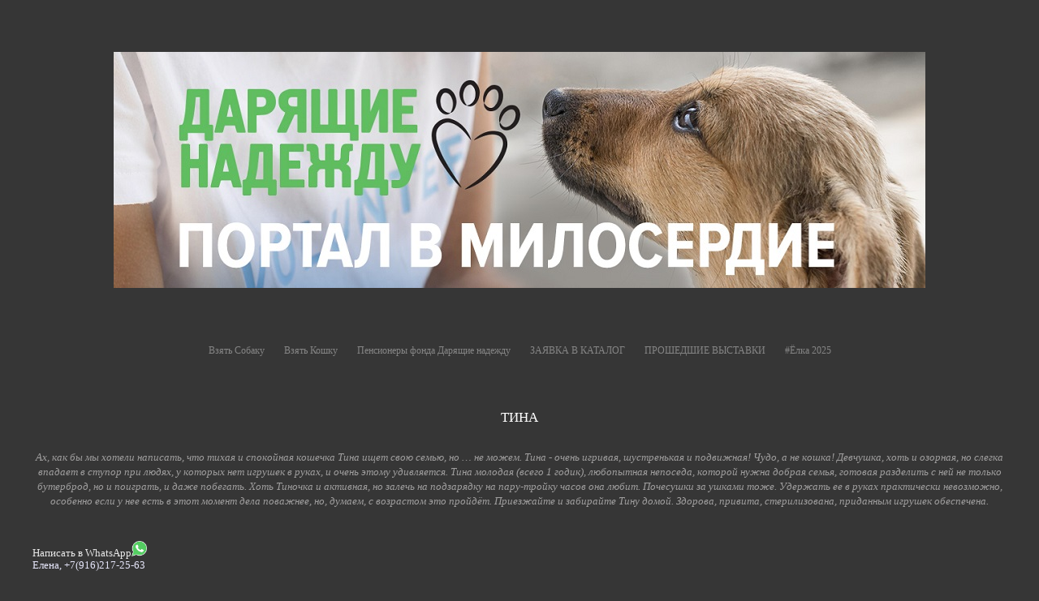

--- FILE ---
content_type: text/html; charset=UTF-8
request_url: https://ghopecatalog.ru/tina2
body_size: 4995
content:
<!DOCTYPE html>
<html lang="ru">
<head>
<meta charset="utf-8">
<title>Тина</title>
<meta name="keywords" content="" />
<meta name="description" content="" />
 	
    <meta property="og:title" content="Тина" />
    <meta property="og:description" content="&#1058;&#1080;&#1085;&#1072; &#1040;&#1093;, &#1082;&#1072;&#1082; &#1073;&#1099; &#1084;&#1099; &#1093;&#1086;&#1090;&#1077;&#1083;&#1080; &#1085;&#1072;&#1087;&#1080;&#1089;&#1072;&#1090;&#1100;, &#1095;&#1090;&#1086; &#1090;&#1080;&#1093;&#1072;&#1103; " />
    <meta property="og:url" content="//ghopecatalog.ru/tina2" />
    <meta property="og:type" content="website" />
    	<meta property="og:image" content="//cdn-st2.vigbo.com/u20977/24331/photos/6120631/1000-giving_hope-dc7bf6454fb988803372b5e8c6820372.jpeg" />
	<meta property="og:image" content="//cdn-st2.vigbo.com/u20977/24331/photos/6120631/1000-giving_hope-c8c703d0adfc117914561ec25b9fe20f.jpeg" />
	<meta property="og:image" content="//cdn-st2.vigbo.com/u20977/24331/photos/6120631/1000-giving_hope-99def97172cf96db0312e0dcf05fbf31.jpeg" />
	<meta property="og:image" content="//ghopecatalog.ru/storage/logo/u-d78c913c37f2d8c491f7eff261815da8.jpg" />
<meta name="author" content="">
<meta name="viewport" content="width=device-width, initial-scale=1, maximum-scale=1">

<!-- Favicon -->
<link rel="shortcut icon" href="//ghopecatalog.ru/favicon.ico" type="image/x-icon" />

<!-- Styles -->
<link rel="stylesheet" type="text/css" href="//cdn-s.vigbo.com/saas-v2/core/static/css/base.css">
<link rel="stylesheet" type="text/css" href="//cdn-s.vigbo.com/saas-v2/core/static/css/elements.css">
<link rel="stylesheet" type="text/css" href="//cdn-s.vigbo.com/saas-v2/oscar/site/scripts/vendor/fontello/css/fontello.css">
<link rel="stylesheet" type="text/css" href="//cdn-s.vigbo.com/saas-v2/oscar/site/css/base.css">
<link rel="stylesheet" type="text/css" href="//cdn-s.vigbo.com/saas-v2/oscar/site/css/elements.css">
<link rel="stylesheet" type="text/css" href="//cdn-s.vigbo.com/saas-v2/oscar/site/css/chess-grid.css">
<link rel="stylesheet" type="text/css" href="//cdn-s.vigbo.com/saas-v2/oscar/site/css/one-height-grid.css">
<link rel="stylesheet" type="text/css" href="//cdn-s.vigbo.com/saas-v2/oscar/site/css/layouts.css">
<link rel="stylesheet" type="text/css" href="//cdn-s.vigbo.com/saas-v2/oscar/site/css/pages.css">
<link rel="stylesheet" type="text/css" href="//cdn-s.vigbo.com/saas-v2/core/static/css/social-icons.css?v=2.20">
<link rel="stylesheet" type="text/css" href="//cdn-s.vigbo.com/saas-v2/core/static/css/share.css">
<link rel="stylesheet" type="text/css" href="//cdn-s.vigbo.com/saas-v2/core/static/css/global-shop.css?v=4.5">
<link rel="stylesheet" type="text/css" href="//ghopecatalog.ru/css/custom.css?v=246" />
<link rel="stylesheet" type="text/css" href="//cdn-s.vigbo.com/saas-v2/oscar/site/css/shop.css">
<link rel="stylesheet" type="text/css" href="//ghopecatalog.ru/css/custom-shop.css?v=246" />
 
    <link rel="stylesheet" type="text/css" href="//ghopecatalog.ru/css/css_user.css?v=246" /> 
<link rel="stylesheet" type="text/css" href="//cdn-s.vigbo.com/saas-v2/oscar/site/css/bot.css">

<!-- Blog RSS -->


<style>
    body {display: none;}
</style>

<script>
    var _createCookie = function (name, value, days) {
        var expires = "";
        if (days) {
            var date = new Date();
            date.setTime(date.getTime() + (days * 86400000));
            expires = "; expires=" + date.toGMTString();
        }
        document.cookie = name + "=" + value + expires + "; path=/";
    }
    _createCookie('_gphw_mode', 'humen', 0);

    window.location.reload(true);
</script>
</head>
<body class="bot locale_ru">
    <div id="page-wrapper">
        <table class="desktop">
            <tr><td id="header"><header class="default layout-logo-center">
	<div class="container" data-infostripe-width>
	<div class="inner">
		<div class="logo logo-image">
	<a href="//ghopecatalog.ru/">
		            <img
                src="//ghopecatalog.ru/storage/logo/u-d78c913c37f2d8c491f7eff261815da8.jpg?version=246"
                data-width2x="600"
                alt=""
                title=""
            />     
            <script>retinaLogo('.logo img');</script>             
        	</a>
</div>				<nav class="menu"><ul><li class="menu-item"><a href="//ghopecatalog.ru/sobaki-darjaschie-nadezhdu-ischut-dom"  >Взять Собаку</a></li><li class="menu-item"><a href="//ghopecatalog.ru/koshki-darjaschih-nadezhdu-ischut-dom"  >Взять Кошку</a></li><li class="menu-item"><a href="//ghopecatalog.ru/Pensioneri"  >Пенсионеры фонда Дарящие надежду</a></li><li class="menu-item"><a href="//ghopecatalog.ru/zajavka-v-katalog"  >ЗАЯВКА В КАТАЛОГ</a></li><li class="menu-item"><a href="//ghopecatalog.ru/elkaGH-2024"  >ПРОШЕДШИЕ ВЫСТАВКИ</a></li><li class="menu-item"><a href="//ghopecatalog.ru/elkaGH-2024"  >Ёлка 2024</a></li><li class="menu-item"><a href="//ghopecatalog.ru/2023-elka"  >2023 #Ёлка</a></li><li class="menu-item"><a href="//ghopecatalog.ru/2022-elkadarjaschihnadezhdu"  >2022 #ЁлкаДарящихНадежду</a></li><li class="menu-item"><a href="//ghopecatalog.ru/2022-domoj"  >2022 #ДОМОЙ</a></li><li class="menu-item"><a href="//ghopecatalog.ru/11-12-2021"  >11.12.2021 #ЁлкаДарящихНадежду</a></li><li class="menu-item"><a href="//ghopecatalog.ru/online-vystavka-domoj-15-avgusta"  >ОНЛАЙН-ВЫСТАВКА ДОМОЙ! 15 АВГУСТА</a></li><li class="menu-item"><a href="//ghopecatalog.ru/7122019_elkanatrehgorke"  >07.12.2019 #ЁлкаНаТрёхгорке</a></li><li class="menu-item"><a href="//ghopecatalog.ru/13-14-aprelja-vystavka-pristrojstvo-domoj"  >13-14.04.19 #ДОМОЙ!</a></li><li class="menu-item"><a href="//ghopecatalog.ru/89-12-2018-elkanafabrike"  >8-9.12.18 #ЁлкаНаФабрике!</a></li><li class="menu-item"><a href="//ghopecatalog.ru/180818-festival-domoj"  >18.08.18 ФЕСТИВАЛЬ #ДОМОЙ!</a></li><li class="menu-item"><a href="//ghopecatalog.ru/24-250318-vystavka-pristrojstvo-domoj"  >24-25.03.18 #ДОМОЙ!</a></li><li class="menu-item"><a href="//ghopecatalog.ru/10-110218-vystavka-pristrojstvo-domoj"  >10-11.02.18 #ДОМОЙ!</a></li><li class="menu-item"><a href="//ghopecatalog.ru/16-171217-elka-pristrojstvo-2017"  >16-17.12.17 ЁЛКА-ПРИСТРОЙСТВО 2017</a></li><li class="menu-item"><a href="//ghopecatalog.ru/o-vystavke-18-11-17"  >18.11.17 ФЕСТИВАЛЬ #ДОМОЙ!</a></li><li class="menu-item"><a href="//ghopecatalog.ru/o-vystavke7-81017"  >7-8.10.17 #ДОМОЙ! </a></li><li class="menu-item"><a href="//ghopecatalog.ru/o-vystavke-190817"  >19.08.17 ФЕСТИВАЛЬ #ДОМОЙ!</a></li><li class="menu-item"><a href="//ghopecatalog.ru/o-vystavke-photo-17"  >3.06-31.08.17 ФОТОВЫСТАВКА #ДОМОЙ!</a></li><li class="menu-item"><a href="//ghopecatalog.ru/fotokonkurs-moskva-hvostataja"  >ФОТОКОНКУРС #МОСКВАХВОСТАТАЯ</a></li><li class="menu-item"><a href="//ghopecatalog.ru/o-vystavke2223-04-17"  >22-23.04.17 #ДОМОЙ! </a></li><li class="menu-item"><a href="//ghopecatalog.ru/o-vystavke11-120317"  >11-12.03.17 #ДОМОЙ! </a></li><li class="menu-item"><a href="//ghopecatalog.ru/o-vystavke11-120217"  >11-12.02.17 #ДОМОЙ! </a></li><li class="menu-item"><a href="//ghopecatalog.ru/o-vystavke3-41216"  >3-4.12.16 #ЁЛКА_ПРИСТРОЙСТВО!</a></li><li class="menu-item"><a href="//ghopecatalog.ru/o-vystavke-341216gp"  >3-4.12.16 ГРАН-ПРИ</a></li><li class="menu-item"><a href="//ghopecatalog.ru/sostavnaja-1"  >29.10.16 #ДОМОЙ!</a></li><li class="menu-item"><a href="//ghopecatalog.ru/o-vystavke301016"  >30.10.16  ЗАБЕРИ МЕНЯ, ЗАБЕРИ!</a></li><li class="menu-item"><a href="//ghopecatalog.ru/fotokonkurs-moskva-hvostataja-4"  >ФОТОКОНКУРС МОСКВА ХВОСТАТАЯ-4</a></li><li class="menu-item"><a href="//ghopecatalog.ru/glav-elka-2025"  >#Ёлка 2025</a></li><li class="menu-item"><a href="//ghopecatalog.ru/glav-elka-2025"  >#Ёлка 2025</a></li><li class="menu-item"><a href="//ghopecatalog.ru/sobaki-2025"  >СОБАКИ</a></li><li class="menu-item"><a href="//ghopecatalog.ru/koshki-2025"  >КОШКИ</a></li></ul></nav>	</div>
</div>

</header></td></tr>
            <tr><td id="section">    <section class="photo gallery" data-hash="tina2" data-structure="photo">
        <style id="start-grid-height">.one-height-grid {min-height: 291px}</style>
<style>
	.desc, .photo-nav {max-width: 1200px; margin-left: auto; margin-right: auto;}
	.one-height-grid {max-width: 900px; margin: 0 auto;}
</style>


    <div class="desc top"><table class="text-template-3">
	<tbody>
		<tr>
			<td class="header"><span style="color:#FFFFFF;">Тина</span></td>
		</tr>
		<tr>
			<td class="text-1">Ах, как бы мы хотели написать, что тихая и спокойная кошечка Тина ищет свою семью, но … не можем. Тина - очень игривая, шустренькая и подвижная! Чудо, а не кошка! Девчушка, хоть и озорная, но слегка впадает в ступор при людях, у которых нет игрушек в руках, и очень этому удивляется. Тина молодая (всего 1 годик), любопытная непоседа, которой нужна добрая семья, готовая разделить с ней не только бутерброд, но и поиграть, и даже побегать. Хоть Тиночка и активная, но залечь на подзарядку на пару-тройку часов она любит. Почесушки за ушками тоже. Удержать ее в руках практически невозможно, особенно если у нее есть в этот момент дела поважнее, но, думаем, с возрастом это пройдёт. Приезжайте и забирайте Тину домой. Здорова, привита, стерилизована, приданным игрушек обеспечена.</td>
		</tr>
		<tr>
			<td class="text-2"><span style="color:#E6E6FA;"><a href="https://wa.me/+79162172563?text=Интересует%20Кошка%20Тина">Написать в WhatsApp<img src="/storage/editor/whatsapp.png" style="max-width: 3%;" /></a><br />
			Елена, +7(916)217-25-63</span></td>
		</tr>
		<tr>
			<td class="text-3">Кошка, 1 год, привита, стерилизована</td>
		</tr>
	</tbody>
</table>
</div>
<div class="one-height-grid with-fsbox" data-margin="14"  data-fullscreen="y">
            <div class="one-height-grid-row">
                <div class="one-height-grid-cell" data-width="1016" data-height="762">
            <span class="spinner"></span>
            <img
                data-base-path="//cdn-st2.vigbo.com/u20977/24331/photos/6120631/"
                data-file-name="giving_hope-dc7bf6454fb988803372b5e8c6820372.jpeg"
                data-size=""
                src="//cdn-st2.vigbo.com/u20977/24331/photos/6120631/1000-giving_hope-dc7bf6454fb988803372b5e8c6820372.jpeg"
                alt="Тина"
                >
        </div>
                <div class="one-height-grid-cell" data-width="745" data-height="986">
            <span class="spinner"></span>
            <img
                data-base-path="//cdn-st2.vigbo.com/u20977/24331/photos/6120631/"
                data-file-name="giving_hope-c8c703d0adfc117914561ec25b9fe20f.jpeg"
                data-size=""
                src="//cdn-st2.vigbo.com/u20977/24331/photos/6120631/1000-giving_hope-c8c703d0adfc117914561ec25b9fe20f.jpeg"
                alt="Тина"
                >
        </div>
                <div class="one-height-grid-cell" data-width="1024" data-height="840">
            <span class="spinner"></span>
            <img
                data-base-path="//cdn-st2.vigbo.com/u20977/24331/photos/6120631/"
                data-file-name="giving_hope-99def97172cf96db0312e0dcf05fbf31.jpeg"
                data-size=""
                src="//cdn-st2.vigbo.com/u20977/24331/photos/6120631/1000-giving_hope-99def97172cf96db0312e0dcf05fbf31.jpeg"
                alt="Тина"
                >
        </div>
                <div class="one-height-grid-cell" data-width="597" data-height="891">
            <span class="spinner"></span>
            <img
                data-base-path="//cdn-st2.vigbo.com/u20977/24331/photos/6120631/"
                data-file-name="giving_hope-b629cb10273aa103d01e584ecd3deea7.jpeg"
                data-size=""
                src="//cdn-st2.vigbo.com/u20977/24331/photos/6120631/1000-giving_hope-b629cb10273aa103d01e584ecd3deea7.jpeg"
                alt="Тина"
                >
        </div>
                 <div class="clearfix"></div>
    </div>
        <div class="clearfix"></div>
</div>

<div class="photo-nav">
		<a href="//ghopecatalog.ru/lora" class="left-arrow"><i></i></a>		<a href="//ghopecatalog.ru/koshki_2" class="category-icon"><i></i></a>
		<a href="//ghopecatalog.ru/chegem" class="right-arrow"><i></i></a></div>
<div class="social-box  withoutDesc">
    
            
<div class="button share vk" data-text="Поделиться">
	<script id="vkScript">
		if (typeof downloadExternalJS == 'function') {
			downloadExternalJS('//vk.com/js/api/share.js?11', $('#vkScript'), function(){
				$(document).ready(function() {
					if (typeof VK != 'undefined' && typeof VK.Share != 'undefined' && typeof jQuery != 'undefined') {
						$('.share.vk').html(VK.Share.button(
								{url: "", title: ""},
								{type: "round", text: "Поделиться"}
						));
					}
				});
			});
		}
	</script>
</div>

    
    
    
    </div>
    </section>
</td></tr>
            <tr><td id="footer"><footer>
		<!-- Social icons -->
	<div class="social-icons">
		<style>

</style>
<div class="social-icons-wrapper">
			<div class="social-icon-box">
			<a href="https://www.youtube.com/channel/UCEsqEhNA5HzNemH-TVXig9Q" target="_blank" rel="noopener noreferrer"><i class="icon-youtube-rounded"></i></a>
		</div>
			<div class="social-icon-box">
			<a href="https://vk.com/public212847706" target="_blank" rel="noopener noreferrer"><i class="icon-vkontakte-rounded"></i></a>
		</div>
			<div class="social-icon-box">
			<a href="https://ok.ru/giving.hope" target="_blank" rel="noopener noreferrer"><i class="icon-odnoklassniki-rounded"></i></a>
		</div>
	</div>	</div>
			<div class="copyright">
	    <span class="photographer-copyright"><div style="text-align: center;"><span style="font-size:14px;"><span style="font-family:verdana,geneva,sans-serif;"><span style="color:#e8e8e8;">&copy; 2016-2025&nbsp;</span><a href="http://www.ghope.ru/"><span style="color:#e8e8e8;">Международный благотворительный фонд помощи животным &quot;Дарящие надежду&quot;</span></a></span></span></div>

<div style="text-align: center;"><span style="font-size:14px;"><span style="font-family:verdana,geneva,sans-serif;"><a href="mailto:giving.hope@mail.ru"><span style="color:#e8e8e8;">giving.hope@mail.ru</span></a></span></span></div>
</span> <br> <a href="https://vigbo.com/?utm_source=clientsites&utm_medium=footer&utm_campaign=copywright" target="_blank" rel="noopener noreferrer">сайт от vigbo</a>
	</div>
</footer>
</td></tr>
        </table>
		
		<div class="right-panel">
            <div class="scroll-top-btn"><span class="raphael-top" id="raphael-top"></span></div>
        </div>
    </div>
    <!-- Yandex.Metrika informer -->
<a href="https://metrika.yandex.ru/stat/?id=98808995&amp;from=informer"
target="_blank" rel="nofollow"><img src="https://informer.yandex.ru/informer/98808995/3_1_20EC20FF_00CC00FF_0_pageviews"
style="width:88px; height:31px; border:0;" alt="Яндекс.Метрика" title="Яндекс.Метрика: данные за сегодня (просмотры, визиты и уникальные посетители)" class="ym-advanced-informer" data-cid="98808995" data-lang="ru" /></a>
<!-- /Yandex.Metrika informer -->

<!-- Yandex.Metrika counter -->
<script type="text/javascript" >
   (function(m,e,t,r,i,k,a){m[i]=m[i]||function(){(m[i].a=m[i].a||[]).push(arguments)};
   m[i].l=1*new Date();
   for (var j = 0; j < document.scripts.length; j++) {if (document.scripts[j].src === r) { return; }}
   k=e.createElement(t),a=e.getElementsByTagName(t)[0],k.async=1,k.src=r,a.parentNode.insertBefore(k,a)})
   (window, document, "script", "https://mc.yandex.ru/metrika/tag.js", "ym");

   ym(98808995, "init", {
        clickmap:true,
        trackLinks:true,
        accurateTrackBounce:true
   });
</script>
<noscript><div><img src="https://mc.yandex.ru/watch/98808995" style="position:absolute; left:-9999px;" alt="" /></div></noscript>
<!-- /Yandex.Metrika counter --></body>
</html>


--- FILE ---
content_type: text/html; charset=UTF-8
request_url: https://ghopecatalog.ru/tina2
body_size: 7405
content:
<!DOCTYPE html>
<html lang="ru">
<head>

<link href='https://fonts.googleapis.com/css?family=Andika|Anonymous+Pro|Arimo|Bad+Script|Comfortaa|Cousine|Cuprum|Didact+Gothic|EB+Garamond|Exo+2|Forum|Istok+Web|Jura|Kelly+Slab|Ledger|Lobster|Lora|Marck+Script|Marmelad|Neucha|Noto+Sans|Noto+Serif|Open+Sans|Open+Sans+Condensed:300|Oranienbaum|PT+Mono|PT+Sans|PT+Sans+Caption|PT+Sans+Narrow|PT+Serif|PT+Serif+Caption|Philosopher|Play|Playfair+Display|Playfair+Display+SC|Poiret+One|Press+Start+2P|Prosto+One|Roboto|Roboto+Condensed|Roboto+Slab|Ruslan+Display|Russo+One|Scada|Tenor+Sans|Tinos|Ubuntu|Ubuntu+Condensed|Ubuntu+Mono|Underdog|Yeseva+One&subset=latin,cyrillic' rel='stylesheet' type='text/css'>
<link href='https://fonts.googleapis.com/css?family=Abel|Alegreya|Alex+Brush|Anton|Asap|Baumans|Comfortaa|Crafty+Girls|Days+One|Delius+Unicase|Exo|Euphoria+Script|Federo|Glegoo|Gudea|Handlee|Kranky|Krona+One|Leckerli+One|Lobster|Marko+One|Marmelad|Merienda+One|Neucha|Noticia+Text|Nova+Flat|Nova+Oval|Nova+Round|Nova+Slim|Nunito|Original+Surfer|Pacifico|Philosopher|Quicksand|Rochester|Rokkitt|Salsa|Satisfy|Snippet|Sofia|Stint+Ultra+Expanded|Syncopate|Dosis|Trochut|Unkempt|Voces&subset=latin,cyrillic' rel='stylesheet' type='text/css'>
<link rel="stylesheet" type="text/css" href="//cdn-s.vigbo.com/saas-v2/core/static/css/fonts/font-face/OpenSansLight.css">
<link rel="stylesheet" type="text/css" href="//cdn-s.vigbo.com/saas-v2/core/static/css/fonts.css">
<meta charset="utf-8">
<title>Тина</title>
<meta name="keywords" content="" />
<meta name="description" content="" />
    <meta property="og:title" content="Тина" />
    <meta property="og:description" content="&#1058;&#1080;&#1085;&#1072; &#1040;&#1093;, &#1082;&#1072;&#1082; &#1073;&#1099; &#1084;&#1099; &#1093;&#1086;&#1090;&#1077;&#1083;&#1080; &#1085;&#1072;&#1087;&#1080;&#1089;&#1072;&#1090;&#1100;, &#1095;&#1090;&#1086; &#1090;&#1080;&#1093;&#1072;&#1103; " />
    <meta property="og:url" content="//ghopecatalog.ru/tina2" />
    <meta property="og:type" content="website" />
    	<meta property="og:image" content="//cdn-st2.vigbo.com/u20977/24331/photos/6120631/1000-giving_hope-dc7bf6454fb988803372b5e8c6820372.jpeg" />
	<meta property="og:image" content="//cdn-st2.vigbo.com/u20977/24331/photos/6120631/1000-giving_hope-c8c703d0adfc117914561ec25b9fe20f.jpeg" />
	<meta property="og:image" content="//cdn-st2.vigbo.com/u20977/24331/photos/6120631/1000-giving_hope-99def97172cf96db0312e0dcf05fbf31.jpeg" />
	<meta property="og:image" content="//ghopecatalog.ru/storage/logo/u-d78c913c37f2d8c491f7eff261815da8.jpg" />
<meta name="author" content="">
<meta name="viewport" content="width=device-width, initial-scale=1, maximum-scale=1">

<!-- Favicon -->
<link rel="shortcut icon" href="//ghopecatalog.ru/favicon.ico" type="image/x-icon" />


<!-- Blog RSS -->
        
<link rel="stylesheet" type="text/css" href="//cdn-s.vigbo.com/saas-v2/core/static/css/base.css">
<link rel="stylesheet" type="text/css" href="//cdn-s.vigbo.com/saas-v2/core/static/css/elements.css">
<link rel="stylesheet" type="text/css" href="//cdn-s.vigbo.com/saas-v2/oscar/site/scripts/vendor/fontello/css/fontello.css">
<link rel="stylesheet" type="text/css" href="//cdn-s.vigbo.com/saas-v2/oscar/site/css/base.css">
<link rel="stylesheet" type="text/css" href="//cdn-s.vigbo.com/saas-v2/oscar/site/css/elements.css">
<link rel="stylesheet" type="text/css" href="//cdn-s.vigbo.com/saas-v2/oscar/site/css/chess-grid.css">
<link rel="stylesheet" type="text/css" href="//cdn-s.vigbo.com/saas-v2/oscar/site/css/one-height-grid.css">
<link rel="stylesheet" type="text/css" href="//cdn-s.vigbo.com/saas-v2/oscar/site/css/layouts.css">
<link rel="stylesheet" type="text/css" href="//cdn-s.vigbo.com/saas-v2/oscar/site/css/pages.css">
<link rel="stylesheet" type="text/css" href="//cdn-s.vigbo.com/saas-v2/core/static/css/social-icons.css?v=2.20">
<link rel="stylesheet" type="text/css" href="//cdn-s.vigbo.com/saas-v2/core/static/css/share.css">
<!-- Composite CSS -->

<!-- Shop styles -->
<link rel="stylesheet" type="text/css" href="//cdn-s.vigbo.com/saas-v2/core/static/css/global-shop.css?v=4.5">
<link rel="stylesheet" type="text/css" href="//cdn-s.vigbo.com/saas-v2/oscar/site/css/shop.css">
<link rel="stylesheet" type="text/css" href="//ghopecatalog.ru/css/custom-shop.css?v=246" />
<link rel="stylesheet" type="text/css" href="//ghopecatalog.ru/css/custom.css?v=246" />
    <link rel="stylesheet" type="text/css" href="//ghopecatalog.ru/css/css_user.css?v=246" />
<script type="text/javascript">
/*window.qbaka||function(e,t){var n=[];var r=e.qbaka=function(){n.push(arguments)};e.__qbaka_eh=e.onerror;e.onerror=function(){r("onerror",arguments);if(e.__qbaka_eh)try{e.__qbaka_eh.apply(e,arguments)}catch(t){}};e.onerror.qbaka=1;r.sv=2;r._=n;r.log=function(){r("log",arguments)};r.report=function(){r("report",arguments,new Error)};var i=t.createElement("script"),s=t.getElementsByTagName("script")[0],o=function(){s.parentNode.insertBefore(i,s)};i.type="text/javascript";i.async=!0;i.src=("https:"==t.location.protocol?"https:":"http:")+"//cdn.qbaka.net/reporting.js";typeof i.async=="undefined"&&t.addEventListener?t.addEventListener("DOMContentLoaded",o):o();r.key="9bb3890f0c40c343afa1050b9206aa6d"}(window,document);qbaka.options={autoStacktrace:1,trackEvents:1};*/
</script>
<!-- Scripts -->
<!--[if lt IE 9]>
	<script type="text/javascript" src="//cdn-s.vigbo.com/saas-v2/core/static/scripts/vendor/html5shiv.min.js"></script>
<![endif]-->
<script>
var mediaQuery = "(-webkit-min-device-pixel-ratio: 1.5),\
                  (min--moz-device-pixel-ratio: 1.5),\
                  (-o-min-device-pixel-ratio: 3/2),\
                  (min-resolution: 1.5dppx)";
var retina = ((window.devicePixelRatio > 1) || (window.matchMedia && window.matchMedia(mediaQuery).matches)) ? true : false;
var retinaLogo = function(el) {
    if (retina == true) {
        var el = $(el);
        if (el.attr("data-src2x")) {
            el.attr("src", el.attr("data-src2x"));
        }  
        else {
            el.attr("src", el.attr("data-src"));
        }
        if (el.attr("data-width2x")) {
            el.attr("width", el.attr("data-width2x"));

            if($("body").hasClass("kevin") /*&& ($("body").hasClass("tablet") || $("body").hasClass("mobile") )*/){
                el.css("max-width", el.attr("data-width2x") + 'px');
            }
        }
    }
    else {
        var el = $(el);
        if (el.attr("data-src")) {
            el.attr("src", el.attr("data-src"));
        }                  
    }    
}    
</script>
<script src="//cdn-s.vigbo.com/saas-v2/oscar/site/scripts/vendor/jquery-1.9.1.min.js"></script>
<script src="//cdn-s.vigbo.com/saas-v2/oscar/site/scripts/vendor/raphael-min.js"></script>
<script src="//cdn-s.vigbo.com/saas-v2/oscar/site/scripts/vendor/spinners.min.js"></script>
<script src="//cdn-s.vigbo.com/saas-v2/oscar/site/scripts/vendor/jquery.defaultvalue.js"></script>
<script src="//cdn-s.vigbo.com/saas-v2/oscar/site/scripts/vendor/jquery.loading-queue.min.js"></script>

<script src="//cdn-s.vigbo.com/saas-v2/core/static/scripts/downloadExternalJS.js"></script>
<script id="vkScript">
    downloadExternalJS('//vk.com/js/api/share.js?11', $('#vkScript'));
</script>

</head>
<body class="desktop loading locale_ru oscar" data-preview="">
        
        
    <div id="page-wrapper">
        <table class="desktop">
            <tr><td id="header"><header class="default layout-logo-center">
	<div class="container" data-infostripe-width>
	<div class="inner">
		<div class="logo logo-image">
	<a href="//ghopecatalog.ru/">
		                            <img 
                    src="[data-uri]"
                    data-src="//ghopecatalog.ru/storage/logo/u-d78c913c37f2d8c491f7eff261815da8.jpg?version=246"
                    data-src2x="//ghopecatalog.ru/storage/logo/u-d78c913c37f2d8c491f7eff261815da8@2x.jpg?version=246"
                    data-width2x="600"
                    alt=""
                    title=""
                    class=""
                />
                  
            <script>retinaLogo('.logo img');</script>             
        	</a>
</div>				<nav class="menu"><ul><li class="menu-item"><a href="//ghopecatalog.ru/sobaki-darjaschie-nadezhdu-ischut-dom"  >Взять Собаку</a></li><li class="menu-item"><a href="//ghopecatalog.ru/koshki-darjaschih-nadezhdu-ischut-dom"  >Взять Кошку</a></li><li class="menu-item"><a href="//ghopecatalog.ru/Pensioneri"  >Пенсионеры фонда Дарящие надежду</a></li><li class="menu-item"><a href="//ghopecatalog.ru/zajavka-v-katalog"  >ЗАЯВКА В КАТАЛОГ</a></li><li class="menu-item"><a href="//ghopecatalog.ru/elkaGH-2024"  >ПРОШЕДШИЕ ВЫСТАВКИ</a><ul class="sub-menu"><li class="menu-item"><a href="//ghopecatalog.ru/elkaGH-2024"  >Ёлка 2024</a></li><li class="menu-item"><a href="//ghopecatalog.ru/2023-elka"  >2023 #Ёлка</a></li><li class="menu-item"><a href="//ghopecatalog.ru/2022-elkadarjaschihnadezhdu"  >2022 #ЁлкаДарящихНадежду</a></li><li class="menu-item"><a href="//ghopecatalog.ru/2022-domoj"  >2022 #ДОМОЙ</a></li><li class="menu-item"><a href="//ghopecatalog.ru/11-12-2021"  >11.12.2021 #ЁлкаДарящихНадежду</a></li><li class="menu-item"><a href="//ghopecatalog.ru/online-vystavka-domoj-15-avgusta"  >ОНЛАЙН-ВЫСТАВКА ДОМОЙ! 15 АВГУСТА</a></li><li class="menu-item"><a href="//ghopecatalog.ru/7122019_elkanatrehgorke"  >07.12.2019 #ЁлкаНаТрёхгорке</a></li><li class="menu-item"><a href="//ghopecatalog.ru/13-14-aprelja-vystavka-pristrojstvo-domoj"  >13-14.04.19 #ДОМОЙ!</a></li><li class="menu-item"><a href="//ghopecatalog.ru/89-12-2018-elkanafabrike"  >8-9.12.18 #ЁлкаНаФабрике!</a></li><li class="menu-item"><a href="//ghopecatalog.ru/180818-festival-domoj"  >18.08.18 ФЕСТИВАЛЬ #ДОМОЙ!</a></li><li class="menu-item"><a href="//ghopecatalog.ru/24-250318-vystavka-pristrojstvo-domoj"  >24-25.03.18 #ДОМОЙ!</a></li><li class="menu-item"><a href="//ghopecatalog.ru/10-110218-vystavka-pristrojstvo-domoj"  >10-11.02.18 #ДОМОЙ!</a></li><li class="menu-item"><a href="//ghopecatalog.ru/16-171217-elka-pristrojstvo-2017"  >16-17.12.17 ЁЛКА-ПРИСТРОЙСТВО 2017</a></li><li class="menu-item"><a href="//ghopecatalog.ru/o-vystavke-18-11-17"  >18.11.17 ФЕСТИВАЛЬ #ДОМОЙ!</a></li><li class="menu-item"><a href="//ghopecatalog.ru/o-vystavke7-81017"  >7-8.10.17 #ДОМОЙ! </a></li><li class="menu-item"><a href="//ghopecatalog.ru/o-vystavke-190817"  >19.08.17 ФЕСТИВАЛЬ #ДОМОЙ!</a></li><li class="menu-item"><a href="//ghopecatalog.ru/o-vystavke-photo-17"  >3.06-31.08.17 ФОТОВЫСТАВКА #ДОМОЙ!</a></li><li class="menu-item"><a href="//ghopecatalog.ru/fotokonkurs-moskva-hvostataja"  >ФОТОКОНКУРС #МОСКВАХВОСТАТАЯ</a></li><li class="menu-item"><a href="//ghopecatalog.ru/o-vystavke2223-04-17"  >22-23.04.17 #ДОМОЙ! </a></li><li class="menu-item"><a href="//ghopecatalog.ru/o-vystavke11-120317"  >11-12.03.17 #ДОМОЙ! </a></li><li class="menu-item"><a href="//ghopecatalog.ru/o-vystavke11-120217"  >11-12.02.17 #ДОМОЙ! </a></li><li class="menu-item"><a href="//ghopecatalog.ru/o-vystavke3-41216"  >3-4.12.16 #ЁЛКА_ПРИСТРОЙСТВО!</a></li><li class="menu-item"><a href="//ghopecatalog.ru/o-vystavke-341216gp"  >3-4.12.16 ГРАН-ПРИ</a></li><li class="menu-item"><a href="//ghopecatalog.ru/sostavnaja-1"  >29.10.16 #ДОМОЙ!</a></li><li class="menu-item"><a href="//ghopecatalog.ru/o-vystavke301016"  >30.10.16  ЗАБЕРИ МЕНЯ, ЗАБЕРИ!</a></li><li class="menu-item"><a href="//ghopecatalog.ru/fotokonkurs-moskva-hvostataja-4"  >ФОТОКОНКУРС МОСКВА ХВОСТАТАЯ-4</a></li></ul></li><li class="menu-item"><a href="//ghopecatalog.ru/glav-elka-2025"  >#Ёлка 2025</a><ul class="sub-menu"><li class="menu-item"><a href="//ghopecatalog.ru/glav-elka-2025"  >#Ёлка 2025</a></li><li class="menu-item"><a href="//ghopecatalog.ru/sobaki-2025"  >СОБАКИ</a></li><li class="menu-item"><a href="//ghopecatalog.ru/koshki-2025"  >КОШКИ</a></li></ul></li></ul></nav>	</div>
</div>

</header></td></tr>
            <tr><td id="section">
    <section class="photo gallery" data-hash="tina2" data-structure="photo">
        <style id="start-grid-height">.one-height-grid {min-height: 291px}</style>
<style>
	.desc, .photo-nav {max-width: 1200px; margin-left: auto; margin-right: auto;}
	.one-height-grid {max-width: 900px; margin: 0 auto;}
</style>


    <div class="desc top"><table class="text-template-3">
	<tbody>
		<tr>
			<td class="header"><span style="color:#FFFFFF;">Тина</span></td>
		</tr>
		<tr>
			<td class="text-1">Ах, как бы мы хотели написать, что тихая и спокойная кошечка Тина ищет свою семью, но … не можем. Тина - очень игривая, шустренькая и подвижная! Чудо, а не кошка! Девчушка, хоть и озорная, но слегка впадает в ступор при людях, у которых нет игрушек в руках, и очень этому удивляется. Тина молодая (всего 1 годик), любопытная непоседа, которой нужна добрая семья, готовая разделить с ней не только бутерброд, но и поиграть, и даже побегать. Хоть Тиночка и активная, но залечь на подзарядку на пару-тройку часов она любит. Почесушки за ушками тоже. Удержать ее в руках практически невозможно, особенно если у нее есть в этот момент дела поважнее, но, думаем, с возрастом это пройдёт. Приезжайте и забирайте Тину домой. Здорова, привита, стерилизована, приданным игрушек обеспечена.</td>
		</tr>
		<tr>
			<td class="text-2"><span style="color:#E6E6FA;"><a href="https://wa.me/+79162172563?text=Интересует%20Кошка%20Тина">Написать в WhatsApp<img src="/storage/editor/whatsapp.png" style="max-width: 3%;" /></a><br />
			Елена, +7(916)217-25-63</span></td>
		</tr>
		<tr>
			<td class="text-3">Кошка, 1 год, привита, стерилизована</td>
		</tr>
	</tbody>
</table>
</div>
<div class="one-height-grid with-fsbox" data-margin="14"  data-fullscreen="y">
            <div class="one-height-grid-row">
                <div class="one-height-grid-cell" data-width="1016" data-height="762">
            <span class="spinner"></span>
            <img
                alt="Тина"
                class=""
                src="[data-uri]"
                data-base-path="//cdn-st2.vigbo.com/u20977/24331/photos/6120631/"
                data-file-name="giving_hope-dc7bf6454fb988803372b5e8c6820372.jpeg"
                data-size="{&quot;300&quot;:{&quot;w&quot;:&quot;300&quot;,&quot;h&quot;:&quot;225&quot;},&quot;500&quot;:{&quot;w&quot;:&quot;500&quot;,&quot;h&quot;:&quot;375&quot;},&quot;1000&quot;:{&quot;w&quot;:&quot;1000&quot;,&quot;h&quot;:&quot;750&quot;},&quot;1500&quot;:{&quot;w&quot;:&quot;1016&quot;,&quot;h&quot;:&quot;762&quot;},&quot;2000&quot;:{&quot;w&quot;:&quot;1016&quot;,&quot;h&quot;:&quot;762&quot;}}" />
        </div>
                <div class="one-height-grid-cell" data-width="745" data-height="986">
            <span class="spinner"></span>
            <img
                alt="Тина"
                class=""
                src="[data-uri]"
                data-base-path="//cdn-st2.vigbo.com/u20977/24331/photos/6120631/"
                data-file-name="giving_hope-c8c703d0adfc117914561ec25b9fe20f.jpeg"
                data-size="{&quot;300&quot;:{&quot;w&quot;:&quot;300&quot;,&quot;h&quot;:&quot;397&quot;},&quot;500&quot;:{&quot;w&quot;:&quot;500&quot;,&quot;h&quot;:&quot;662&quot;},&quot;1000&quot;:{&quot;w&quot;:&quot;745&quot;,&quot;h&quot;:&quot;986&quot;},&quot;1500&quot;:{&quot;w&quot;:&quot;745&quot;,&quot;h&quot;:&quot;986&quot;},&quot;2000&quot;:{&quot;w&quot;:&quot;745&quot;,&quot;h&quot;:&quot;986&quot;}}" />
        </div>
                <div class="one-height-grid-cell" data-width="1024" data-height="840">
            <span class="spinner"></span>
            <img
                alt="Тина"
                class=""
                src="[data-uri]"
                data-base-path="//cdn-st2.vigbo.com/u20977/24331/photos/6120631/"
                data-file-name="giving_hope-99def97172cf96db0312e0dcf05fbf31.jpeg"
                data-size="{&quot;300&quot;:{&quot;w&quot;:&quot;300&quot;,&quot;h&quot;:&quot;246&quot;},&quot;500&quot;:{&quot;w&quot;:&quot;500&quot;,&quot;h&quot;:&quot;410&quot;},&quot;1000&quot;:{&quot;w&quot;:&quot;1000&quot;,&quot;h&quot;:&quot;820&quot;},&quot;1500&quot;:{&quot;w&quot;:&quot;1024&quot;,&quot;h&quot;:&quot;840&quot;},&quot;2000&quot;:{&quot;w&quot;:&quot;1024&quot;,&quot;h&quot;:&quot;840&quot;}}" />
        </div>
                <div class="one-height-grid-cell" data-width="597" data-height="891">
            <span class="spinner"></span>
            <img
                alt="Тина"
                class=""
                src="[data-uri]"
                data-base-path="//cdn-st2.vigbo.com/u20977/24331/photos/6120631/"
                data-file-name="giving_hope-b629cb10273aa103d01e584ecd3deea7.jpeg"
                data-size="{&quot;300&quot;:{&quot;w&quot;:&quot;300&quot;,&quot;h&quot;:&quot;448&quot;},&quot;500&quot;:{&quot;w&quot;:&quot;500&quot;,&quot;h&quot;:&quot;746&quot;},&quot;1000&quot;:{&quot;w&quot;:&quot;597&quot;,&quot;h&quot;:&quot;891&quot;},&quot;1500&quot;:{&quot;w&quot;:&quot;597&quot;,&quot;h&quot;:&quot;891&quot;},&quot;2000&quot;:{&quot;w&quot;:&quot;597&quot;,&quot;h&quot;:&quot;891&quot;}}" />
        </div>
                 <div class="clearfix"></div>
    </div>
        <div class="clearfix"></div>
</div>

<div class="fsbox">
    <div class="container">
        <div class="control close"><a href="#" id="fsbox-close"></a></div>
        <div class="slides-container">
            <div class="control prev"><a href="#" id="fsbox-prev"><i></i></a></div>
            <div class="control next"><a href="#" id="fsbox-next"><i></i></a></div>
            <div class="spinner"><!--  --></div>
            <div class="slides">
                                                            <img
                            alt="Тина"
                            class=""
                            src="[data-uri]"
                            data-base-path="//cdn-st2.vigbo.com/u20977/24331/photos/6120631/"
                            data-file-name="giving_hope-dc7bf6454fb988803372b5e8c6820372.jpeg"
                            data-fsbox-src="" />

                                            <img
                            alt="Тина"
                            class=""
                            src="[data-uri]"
                            data-base-path="//cdn-st2.vigbo.com/u20977/24331/photos/6120631/"
                            data-file-name="giving_hope-c8c703d0adfc117914561ec25b9fe20f.jpeg"
                            data-fsbox-src="" />

                                            <img
                            alt="Тина"
                            class=""
                            src="[data-uri]"
                            data-base-path="//cdn-st2.vigbo.com/u20977/24331/photos/6120631/"
                            data-file-name="giving_hope-99def97172cf96db0312e0dcf05fbf31.jpeg"
                            data-fsbox-src="" />

                                            <img
                            alt="Тина"
                            class=""
                            src="[data-uri]"
                            data-base-path="//cdn-st2.vigbo.com/u20977/24331/photos/6120631/"
                            data-file-name="giving_hope-b629cb10273aa103d01e584ecd3deea7.jpeg"
                            data-fsbox-src="" />

                                                </div>

            <div class="social-box">
                
                                    
<div class="button share vk" data-text="Поделиться">
	<script id="vkScript">
		if (typeof downloadExternalJS == 'function') {
			downloadExternalJS('//vk.com/js/api/share.js?11', $('#vkScript'), function(){
				$(document).ready(function() {
					if (typeof VK != 'undefined' && typeof VK.Share != 'undefined' && typeof jQuery != 'undefined') {
						$('.share.vk').html(VK.Share.button(
								{url: "", title: ""},
								{type: "round", text: "Поделиться"}
						));
					}
				});
			});
		}
	</script>
</div>

                
                                                    
                                    
<div class="button share twitter">
	<a href="https://twitter.com/share" class="twitter-share-button" data-url="" data-text="Твитнуть" data-lang="ru" data-count="none">Tweet</a>
	<script>!function(d,s,id){var js,fjs=d.getElementsByTagName(s)[0];if(!d.getElementById(id)){js=d.createElement(s);js.id=id;js.src="//platform.twitter.com/widgets.js";fjs.parentNode.insertBefore(js,fjs);}}(document,"script","twitter-wjs");if(typeof(twttr) !== 'undefined'){twttr.widgets.load();}</script>
</div>

                
                                    
<div class="button share livejournal">
	<form action="http://www.livejournal.com/update.bml" method="POST">
		<input type="hidden" name="subject" value="" />
		<input type="hidden" name="event" value="" />
		<input type="image" src="//cdn-s.vigbo.com/saas-v2/oscar/site/images/lj.png" name="submit" value="" />
	</form>
</div>

                
                            </div>
        </div>
    </div>
</div>

<div class="photo-nav">
		<a href="//ghopecatalog.ru/lora" class="left-arrow"><i></i></a>		<a href="//ghopecatalog.ru/koshki_2" class="category-icon"><i></i></a>
		<a href="//ghopecatalog.ru/chegem" class="right-arrow"><i></i></a></div>

<div class="social-box  withoutDesc">
    
            
<div class="button share vk" data-text="Поделиться">
	<script id="vkScript">
		if (typeof downloadExternalJS == 'function') {
			downloadExternalJS('//vk.com/js/api/share.js?11', $('#vkScript'), function(){
				$(document).ready(function() {
					if (typeof VK != 'undefined' && typeof VK.Share != 'undefined' && typeof jQuery != 'undefined') {
						$('.share.vk').html(VK.Share.button(
								{url: "", title: ""},
								{type: "round", text: "Поделиться"}
						));
					}
				});
			});
		}
	</script>
</div>

    
                
            
<div class="button share twitter">
	<a href="https://twitter.com/share" class="twitter-share-button" data-url="" data-text="Твитнуть" data-lang="ru" data-count="none">Tweet</a>
	<script>!function(d,s,id){var js,fjs=d.getElementsByTagName(s)[0];if(!d.getElementById(id)){js=d.createElement(s);js.id=id;js.src="//platform.twitter.com/widgets.js";fjs.parentNode.insertBefore(js,fjs);}}(document,"script","twitter-wjs");if(typeof(twttr) !== 'undefined'){twttr.widgets.load();}</script>
</div>

    
            
<div class="button share livejournal">
	<form action="http://www.livejournal.com/update.bml" method="POST">
		<input type="hidden" name="subject" value="" />
		<input type="hidden" name="event" value="" />
		<input type="image" src="//cdn-s.vigbo.com/saas-v2/oscar/site/images/lj.png" name="submit" value="" />
	</form>
</div>

    
    </div>

<script type="text/json" id="photos-indexes">[300,500,1000,1500,2000]</script>
    </section>

</td></tr>
            <tr><td id="footer"><footer>
		<!-- Social icons -->
	<div class="social-icons">
		<style>

</style>
<div class="social-icons-wrapper">
			<div class="social-icon-box">
			<a href="https://www.youtube.com/channel/UCEsqEhNA5HzNemH-TVXig9Q" target="_blank" rel="noopener noreferrer"><i class="icon-youtube-rounded"></i></a>
		</div>
			<div class="social-icon-box">
			<a href="https://vk.com/public212847706" target="_blank" rel="noopener noreferrer"><i class="icon-vkontakte-rounded"></i></a>
		</div>
			<div class="social-icon-box">
			<a href="https://ok.ru/giving.hope" target="_blank" rel="noopener noreferrer"><i class="icon-odnoklassniki-rounded"></i></a>
		</div>
	</div>	</div>
			<div class="copyright">
	    <span class="photographer-copyright"><div style="text-align: center;"><span style="font-size:14px;"><span style="font-family:verdana,geneva,sans-serif;"><span style="color:#e8e8e8;">&copy; 2016-2025&nbsp;</span><a href="http://www.ghope.ru/"><span style="color:#e8e8e8;">Международный благотворительный фонд помощи животным &quot;Дарящие надежду&quot;</span></a></span></span></div>

<div style="text-align: center;"><span style="font-size:14px;"><span style="font-family:verdana,geneva,sans-serif;"><a href="mailto:giving.hope@mail.ru"><span style="color:#e8e8e8;">giving.hope@mail.ru</span></a></span></span></div>
</span> <br> <a href="https://vigbo.com/?utm_source=clientsites&utm_medium=footer&utm_campaign=copywright" target="_blank" rel="noopener noreferrer">сайт от vigbo</a>
	</div>
</footer>
</td></tr>
        </table>
		
		<div class="right-panel">
            <div class="scroll-top-btn"><span class="raphael-top" id="raphael-top"></span></div>
        </div>
    </div>


    <script>
        window.cdn_paths = window.cdn_paths || {};
        window.cdn_paths.modules = '//cdn-s.vigbo.com/saas-v2/core/modules/';
        window.cdn_paths.storage = "//cdn-st2.vigbo.com/u20977/24331/";
        window.cdn_paths.site_scripts = '//cdn-s.vigbo.com/saas-v2/oscar/site/' + 'scripts/';
        var require = {
            urlArgs : "v=3.27.7.12"
        };
    </script>

	<script data-main="//cdn-s.vigbo.com/saas-v2/oscar/site/scripts/site/config" src="//cdn-s.vigbo.com/saas-v2/oscar/site/scripts/vendor/require.js"></script>
    
		
    <!-- Yandex.Metrika informer -->
<a href="https://metrika.yandex.ru/stat/?id=98808995&amp;from=informer"
target="_blank" rel="nofollow"><img src="https://informer.yandex.ru/informer/98808995/3_1_20EC20FF_00CC00FF_0_pageviews"
style="width:88px; height:31px; border:0;" alt="Яндекс.Метрика" title="Яндекс.Метрика: данные за сегодня (просмотры, визиты и уникальные посетители)" class="ym-advanced-informer" data-cid="98808995" data-lang="ru" /></a>
<!-- /Yandex.Metrika informer -->

<!-- Yandex.Metrika counter -->
<script type="text/javascript" >
   (function(m,e,t,r,i,k,a){m[i]=m[i]||function(){(m[i].a=m[i].a||[]).push(arguments)};
   m[i].l=1*new Date();
   for (var j = 0; j < document.scripts.length; j++) {if (document.scripts[j].src === r) { return; }}
   k=e.createElement(t),a=e.getElementsByTagName(t)[0],k.async=1,k.src=r,a.parentNode.insertBefore(k,a)})
   (window, document, "script", "https://mc.yandex.ru/metrika/tag.js", "ym");

   ym(98808995, "init", {
        clickmap:true,
        trackLinks:true,
        accurateTrackBounce:true
   });
</script>
<noscript><div><img src="https://mc.yandex.ru/watch/98808995" style="position:absolute; left:-9999px;" alt="" /></div></noscript>
<!-- /Yandex.Metrika counter -->    <div class="global-site-info" data-info='{
        "site_name" : "oscar",
        "lang" : "ru",
        "logo" : "image",
        "menu_layout" : "logo-center",
        "protect_images" : "n",
        "static_path" : "cdn-st2.vigbo.com",
        "repo" : "saas-v2",
        "server" : "",
        "uid" : "u20977",
        "bid" : "24331",
        "sid" : "41810"
    }'>
    </div>
</body>
</html>


--- FILE ---
content_type: text/css
request_url: https://cdn-s.vigbo.com/saas-v2/core/static/css/base.css
body_size: 9
content:
/**
* Clear flow after floating elements
*
* @section clearing
* @valid yes
*/ 
.clearfix:after {visibility:hidden; display:block; font-size:0; content:" "; clear:both; height:0;}
.clear {clear:both; font-size:0; height:0; line-height:0;}
.clear-left {clear:left;}
.clear-right {clear:right;}


--- FILE ---
content_type: text/css
request_url: https://cdn-s.vigbo.com/saas-v2/oscar/site/css/elements.css
body_size: 2864
content:
@font-face {
	font-family: 'fontello';
	src: url("../font/fontello.eot");
	src: url("../font/fontello.eot?#iefix") format('embedded-opentype'), url("../font/fontello.woff") format('woff'), url("../font/fontello.ttf") format('truetype'), url("../font/fontello.svg#fontello") format('svg');
	font-weight: normal;
	font-style: normal;
}

#page-wrapper {
    height: 100%;
    min-height: 100%;
    display: block;
    width: 100%;
    margin: 0 auto;
}

#page-wrapper > table {
    margin: 0 auto;
    background: #ffffff;
    position: relative;
    height: 100%;
    min-height: 100%;
    padding: 0;
    border-spacing: 0;
    width: 100%;
    box-sizing:border-box;
    -moz-box-sizing:border-box;
    -webkit-box-sizing:border-box;
    padding-left: 15px;
    padding-right: 15px;
    table-layout: fixed;
}

#page-wrapper > table.tablet #gphw-calendar .gphw-calendar-one {margin: 0px 6% 50px 0;}

#page-wrapper > table.tablet {
	padding: 0 20px;
    width: 100%;
    table-layout: fixed;
}

#header, #section, #footer {
    margin: 0px;
    padding: 0px;
    border-collapse: collapse;
    border: 0px;
    border-spacing: 0px;
}

#header > header, #section > section > .container, #footer > footer {
	max-width: 1000px;
	margin: 0 auto;
}

/*** Header ***/
#header {
    height: 1px;
    position: relative;
}

/*** Content ***/
#section {
    vertical-align: top;
	padding-bottom: 64px;
}

#section > section {
    display: block;
}

/*** Footer ***/
#footer  {
    height: 1px;
    padding:64px 0px; 
    text-align: center;
	position: relative;
}

#footer:before {
	content: "";
	position: absolute;
	width: 18px;
	height: 2px;
	background: #000;
	left: 50%;
	margin-left: -9px;
	/* top: 0px; */
        margin-top: -64px;
}

/*** Menu and logo ***/

/*** Header ***/
header {
	padding: 64px 0px;
    position: relative;
}

header > .container > .inner {
	top: 0;
	display: table;
    height: 100%;
}

header .logo {
	display: table-cell;	
	vertical-align: middle;
}

header .logo.logo-image img {
    max-width: 100%;
}

/*** Menu ***/
header nav.menu {
	display: table-cell;
	margin-bottom: 0px;
	vertical-align: middle;
}

header nav.menu .menu-item {
    margin: 0px 24px 0px 0px;
}

header nav.menu .menu-item a {
	text-decoration: none;
	font-size: 12px;
    line-height: 1.5;
}

header nav.menu .menu-item:first-child {
    margin-left: 0px;
}

header.layout-logo-center nav.menu .menu-item {
	margin: 0px 12px;
}

header.layout-fluid-logo-left nav.menu .menu-item {
    margin: 0px 0px 0px 24px;
}

/* Active menu */
header nav.menu ul {
	position: relative;
}

header nav.menu > ul:before {
	content: "";
	position: absolute;
	width: 18px;
	height: 2px;
	background: #000;
	top: -13px;
	opacity: 0;
	-webkit-transition: opacity .2s ease-out; 
	-moz-transition: opacity .2s ease-out; 
	-o-transition: opacity .2s ease-out; 
	transition: opacity .2s ease-out;  	
}

/* Sub menu */
header nav.menu .sub-menu {
	display: none;
	position: absolute;
	padding-top: 15px;
	z-index: 999;
	margin-left: -16px;
	min-width: 145px;
}

header nav.menu .sub-menu .menu-item {
	display: block;
    margin: 0px;
	padding: 3px 15px;
	text-align: center;
	background: #cfcfcf;
}

header nav.menu .sub-menu .menu-item:first-child {
	padding-top: 12px;
}

header nav.menu .sub-menu .menu-item:last-child {
	padding-bottom: 12px;
}

header.default {z-index: 1000 }
header.default .container { margin-bottom: 0px }

header.layout-logo-left .logo {padding-right: 30px}
header.layout-logo-right .logo.logo-text {width: 0.001%}
header.layout-logo-right .logo.logo-image img {max-width: none}
header.layout-logo-right  nav.menu {width: 100%}

/**
 * Photo gallery & category 
 */
section.galcategory .desc.top, section.chess .desc.top, section.photo .desc.top, section.video .desc.top {
	margin-bottom: 64px;
}

section.galcategory .desc.bottom, section.chess .desc.bottom, section.photo .desc.bottom, section.video .desc.bottom {
	margin-top: 64px;
}

.photo-nav {position: relative; text-align: center; margin-top: 64px;}
.photo-nav .left-arrow {float: left;}
.photo-nav .right-arrow {float: right;}
.photo-nav .left-arrow path, .photo-nav .right-arrow path, .photo-nav .category-icon path {fill: #cccccc; stroke: none}
.photo-nav .left-arrow:hover path, .photo-nav .right-arrow:hover path, .photo-nav .category-icon:hover path {fill: #999999; stroke: none}

/** 
 * Social Share 
 */
.social-box {
	margin-top: 20px;
	text-align: center;	
}

.social-box .share {
	display: inline-block;
	height: 21px;	
	margin-right: 8px;
	vertical-align: top;
	letter-spacing: 0;
}

.social-box .share:last-child {
	margin-right: 0;
}

.social-box .share.facebook span {
    float: left;
}

.social-icons, .share-box {padding:0 0 15px 0; text-align: center}
.social-icons i {font-size: 24px;}

/* #Columns
================================================== */
.column {
	display: inline-block;
	vertical-align: top;
	float: left;
	overflow: hidden;
}

.l-column {
	width: 40%;
}

.r-column {
	width: 60%;
}

img.scale,
.thumbnail img {
	max-width: 100%;
	height: auto;
}

.w60 {
	width: 60%;
}

.w50 {
	width: 50%;
}

.w40 {
	width: 40%;
}

.copy-protector.tooltip {
	display: none;
	position: absolute;
	background: white; 
	padding: 4px; 
	border-radius: 5px; 
	font-size: 11px; 
	z-index: 10001; 
	opacity: 0.7
}

.column .text-box {
    display: inline-block;
}

/* Form Elements */
.contact .f-text,
.contact .f-textarea {
    border: none;
    outline: none;
    font: 13px Arial, Helvetica, sans-serif;
    color: #7c7c7c;
    margin: 0;
    display: block;
}

.contact .f-text {
    margin: 0px 0px 8px 0px;
    height: 14px;
    padding: 4px;
    line-height: 22px;
}

.contact .f-textarea{
    line-height: 22px; 
    padding: 0 4px 0 4px; 
    min-height: 165px;  
    overflow:hidden;
    margin-top: -4px;
}

@media screen and (-webkit-min-device-pixel-ratio:0) { 
    /* Safari only override */
    ::i-block-chrome,.desktop .static-grid  {
        -webkit-backface-visibility: hidden;
    }
}

.container.gallery-layout-grid  {
    padding-left: 0px; 
    padding-right: 0px
}

.container .gallery-wrapper {
    padding: 0px 30px;
    margin: 0px auto;
}
    
	
.fake-line { font-size: 0px; padding: 0px; margin: 0px; opacity: 0px; width: 100%}
.fake-line > img { max-width: 100%; }


.ttemplate.column3 {width: 100%; border-collapse: collapse; padding: 0; margin:  0 auto;table-layout: fixed}
	.ttemplate.column3 td {border-collapse: collapse; padding: 0; margin: 0; width: 100%; vertical-align: top;}	
	.ttemplate.column3 td.col {width: 33.333% !important}
	.ttemplate.column3 td.col1 {padding-right: 28px;}
	.ttemplate.column3 td.col2 {padding: 0px 14px;}
	.ttemplate.column3 td.col3 {padding-left: 28px;}
	.ttemplate.column3 .col .ttemplate-header {width: 100%; font-size: 14px; text-transform: uppercase; text-align: center; padding: 6px 0px 20px 0px}	
	.ttemplate.column3 .col .ttemplate-image {padding-bottom: 20px; width: 100%}
    .ttemplate.column3 .col .ttemplate-image a {cursor: pointer}
	.ttemplate.column3 .col .ttemplate-image a.no-link {cursor: default}
	.ttemplate.column3 .col .ttemplate-image img {max-width: 100%; border: 0}
	.ttemplate.column3 .col .ttemplate-text {width: 100%; font-size: 13px; line-height: 15px}
	.ttemplate.column3 .ttemplate-text-2 {width: 80%; margin: 60px auto 0 auto; border-top: 1px solid #C9C9C9; padding: 27px 0px; color: #A09F9F; font-size: 13px; font-style: italic; line-height: 1.5; text-align: center;}    


/**
 * Scroll top button
 */
.right-panel {
    position: absolute;
    right: 0;
    bottom: 0;
    width: 48px;
    height: 100%;
    margin-right: 40px;
}


.right-panel .scroll-top-btn {
    width: 48px;
    height: 48px;
    line-height: 30px;
    border-radius: 23px;
    background: #565555;
    position: fixed;
    bottom: 30px;
    cursor: pointer;
    display: none;
    z-index: 900;
    text-align: center;
}

.right-panel .scroll-top-btn .raphael-top {
    display: inline-block;
    font-size: 25px;
    color: #c4c3c3;
    width: 30px;
    height: 22px;
    text-align: center;
    margin-top: 10px;
}

.right-panel .scroll-top-btn.end-of-page {
    bottom: 145px;
    position: absolute;
}

/* Grid wrapper */
.static-grid {
    visibility: hidden;
    position: relative;
    width: 100%
}

.static-grid:after  {
    clear: both;
     
}

/* Grid cell */
.static-grid .static-grid-item {
    float: left;
    overflow: hidden;
    margin: 0;
    padding: 0;
    box-sizing:border-box;
    -moz-box-sizing:border-box;
    -webkit-box-sizing:border-box;    
}

.static-grid.pointer {
    cursor: pointer;
}

.static-grid .static-grid-item .static-grid-cell {
    position: relative;
    height: 100%;
    margin: 0px;
}

/* Image */
.static-grid .static-grid-item  .static-grid-cell .image {
   width: 100%;
   overflow: hidden;
}

.static-grid .static-grid-item  .static-grid-cell .image.h  img.w,
.static-grid .static-grid-item  .static-grid-cell .image.w  img.w  {max-width: 100%} 
.static-grid .static-grid-item  .static-grid-cell .image.h  img.h,
.static-grid .static-grid-item  .static-grid-cell .image.w  img.h {max-height: 100%}

/* Transition */
.static-grid .static-grid-item  .static-grid-cell .image img,
.static-grid.hover .static-grid-item  .static-grid-cell .description {
	-webkit-transition: opacity .4s ease-out; 
	-moz-transition: opacity .4s ease-out; 
	-o-transition: opacity .4s ease-out; 
	transition: opacity .4 ease-out;
    /*
    -webkit-backface-visibility: hidden;
    -moz-backface-visibility: hidden;
    -ms-backface-visibility: hidden; */
}

.static-grid .static-grid-item  .static-grid-cell .image img {
    background: rgba(255, 255, 255, 1);
    opacity: 0;
}

.static-grid .static-grid-item  .static-grid-cell .image img.loaded {
    opacity: 1;
}

.static-grid.pointer .static-grid-item  .static-grid-cell:hover .image img {
    opacity: 0.8;
}

.static-grid.hover .static-grid-item  .static-grid-cell:hover .image img {
    opacity: 0.4 
}

/* Description */
.static-grid.hover .static-grid-item  .static-grid-cell  .description {
    position: absolute;
    top: 0;
    left: 0;
    z-index: 3;
    display: block;
    height: 100%;
    width: 100%;
    opacity: 0;
}

.static-grid.hover .static-grid-item  .static-grid-cell:hover .description {
    opacity: 1;
}

/* Description bottom */
.static-grid .static-grid-item  .static-grid-cell  .description {
    position: relative;
    opacity: 1;
}

.static-grid .static-grid-item  .static-grid-cell  .description .cell {
    display: table; 
    width: 100%; 
    height: 100%
}

.static-grid .static-grid-item  .static-grid-cell  .description .cell .middle {
    display: table-cell;
    text-align: center;
    vertical-align: middle;
    color: #333;
    font-size: 14px;
    padding: 5px 5px 0px 5px;
}

/* Transition */
.static-grid.hover.static-grid-item  .static-grid-cell .image img,
.static-grid.hover .static-grid-item  .static-grid-cell .description {
	-webkit-transition: opacity .4s ease-out; 
	-moz-transition: opacity .4s ease-out; 
	-o-transition: opacity .4s ease-out; 
	transition: opacity .4s ease-out;
    -webkit-backface-visibility: hidden;
    -moz-backface-visibility: hidden;
    -ms-backface-visibility: hidden;
}

/* Grid width */
.static-grid.c1 .static-grid-item {width: 100%}
.static-grid.c2 .static-grid-item {width: 50%}
.static-grid.c3 .static-grid-item {width: 33.3333%}
.static-grid.c4 .static-grid-item {width: 25%}
.static-grid.c5 .static-grid-item {width: 20%}
.static-grid.c6 .static-grid-item {width: 16.6666%}
.static-grid.c7 .static-grid-item {width: 14.2857%}
.static-grid.c8 .static-grid-item {width: 12.5%}
.static-grid.c9 .static-grid-item {width: 11.1111%}
.static-grid.c10 .static-grid-item {width: 10%}

/* Clear float for last grid irem in row */
.static-grid.c1 .static-grid-item,
.static-grid.c2 .static-grid-item:nth-child(2n + 1),
.static-grid.c3 .static-grid-item:nth-child(3n + 1),
.static-grid.c4 .static-grid-item:nth-child(4n + 1),
.static-grid.c5 .static-grid-item:nth-child(5n + 1),
.static-grid.c6 .static-grid-item:nth-child(6n + 1),
.static-grid.c7 .static-grid-item:nth-child(7n + 1),
.static-grid.c8 .static-grid-item:nth-child(8n + 1),
.static-grid.c9 .static-grid-item:nth-child(9n + 1),
.static-grid.c10 .static-grid-item:nth-child(10n + 1) {
    clear: both;
}

/* Socail Box
=====================================*/

.social-box {
	margin-top: 35px;
	text-align: center;
}
.social-box.withoutDesc {
	margin-top: 64px;
}

.social-box .button {
	display: inline-block;
	height: 21px;	
	margin-right: 8px;
    margin-bottom: 8px;
	vertical-align: top;
	letter-spacing: 0;
}

.social-box .button:last-child {
	margin-right: 0;
}

/* fsbox */

.fsbox {
	display: none;
	left: 0;
	top: 0;
	width: 100%;
	height: 100%;
	background: rgb(255, 255, 255);
	z-index: 9999;
    position: fixed;
}

.fsbox .control.close {
   
}

.fsbox .container {
	padding: 0px;
    width: 100%;
    max-width: 100%;
    height: 100%;
    z-index: 1;
}

.fsbox .control a {
	text-decoration: none;
}

.fsbox .control.close {
	text-align: right;
    position: absolute;
    right: 20px;
    top: 10px;
    z-index: 2;
    display: none;
}

.fsbox .control.prev {
	position: absolute;
	left: 20px;
	display: none;
}

.fsbox .control.next {
	position: absolute;
	right: 20px;
	display: none;
}
.fsbox .slides-container {
    height: 100%;
}

.fsbox .slides {
	position: absolute;
	top: 30px;
	right: 75px;
	left: 75px;
	bottom: 50px;
	text-align: center;
}

.fsbox .slides > div {
	width: 100%;
	height: 100%;
}

.fsbox .slides img {
	max-width: 100%;
	max-height: 100%;
	cursor: pointer;
    z-index: 10000;
}

.fsbox .slides img:last-child {
	cursor: default;
}

.fsbox .spinner {
    z-index: 2
}

.fsbox .social-box {
    width: 100%;
    position: absolute;
    bottom: 10px;
}

--- FILE ---
content_type: text/css
request_url: https://cdn-s.vigbo.com/saas-v2/oscar/site/css/layouts.css
body_size: 278
content:
header.layout-logo-right .menu {
	text-align: right;
}

header.layout-logo-right .logo {
	padding-left: 20px;
	padding-right: 0;
}

header.layout-logo-right > .container > .inner {
    width: 100%;
}


header.layout-fluid-logo-right .logo {
	padding-left: 5px;
	padding-right: 0;
    text-align: right;
}

header.layout-fluid-logo-right .menu > ul > .menu-item:first-child {
	padding-left: 0;	
}

header.layout-logo-right > .container > .inner,
header.layout-fluid-logo-right > .container > .inner,
header.layout-fluid-logo-left > .container > .inner {
    width: 100%;
}


header.layout-fluid-logo-left .menu {
	text-align: right;
}

header.layout-fluid-logo-left .menu > ul > .menu-item:last-child {
	padding-right: 0;	
}


header.layout-logo-center > .container > .inner {
	display: block;
}

header.layout-logo-center .logo {
	text-align: center;
	display: block;
	margin: 0 0 64px 0;
}

header.layout-logo-center > .container {
}

header.layout-logo-center .menu {
	display: block;
	text-align: center;
    margin-bottom: 0px;
    padding-bottom: 0px;
}

body > .container > .layout-image-left .thumbnail {
	margin: 0px 20px 0px 0px;
	float: left;
}

body > .container > .layout-image-right > .thumbnail {
	margin: 0px 0px 0px 20px;
	float: right;
}

body > .container > div > .thumbnail {
	overflow: hidden;
}

body > .container > div > .thumbnail img {
	width: auto;
	max-width: none;
	position: relative;
}

body > .content.private .thumbnail {
	float: left;
}

/*  #gphw-fb. Design widget.
=================================================*/
#gphw-fd {
    position: fixed !important;
}


--- FILE ---
content_type: text/css
request_url: https://ghopecatalog.ru/css/custom.css?v=246
body_size: 3017
content:
/*
 * @section common
 */

body,
.f-text, .f-textarea,
.contact .f-text, .contact .f-textarea,
.testimonials .f-text, .testimonials .f-textarea,
section.privatepage form .button,
section.contact form .btn.send, .testimonials-form .btn.send {
		font-family: 'Verdana';
}

.gphw-calendar-tooltip, .gphw-calendar-tooltip .date,
#gphw-calendar .gphw-week, #gphw-calendar .gphw-day-label,
#gphw-calendar .gphw-title-month,
#gphw-calendar .gphw-title-year, #gphw-calendar .gphw-p,
#gphw-calendar .gphw-calendar-dates .gphw-cell {
    font-family: 'Verdana' !important;
}

section.privatepage form .button,
section.contact form .button, .testimonials-form .button {
    font-family: 'Verdana' !important;
}

body,
#page-wrapper > table,
.blog-layout-1 .feedWrap span.bgi_date:after,.blog-layout-1 .feedWrap:after {
            background-color: rgba(54, 54, 54, 1);    }

.mobile #layout, .mobile #layout > header, .mobile > #layout section, .mobile #layout > footer {
            background-color: rgba(54, 54, 54, 1);    }


#header > header, #section > section > .container, #footer > footer {
	max-width: 1200px;
}

section, section a {
    color: #e8e8e8;
}

.copyright, .copyright a {
    font-size: 11px
}

.copyright, .copyright a, .copyright a:hover {
    color: #696969}

#footer:before {
    background: #3d3d3d}

/*
 * @end common
 */

    #layout-sidebar .social-icons a { margin: 0px; paddin: 0px; }
        .social-icons .social-icon-box { padding: 2px; }
            .social-icons .social-icon-box,
    .social-icons .social-icon-box a,
    .social-icons .social-icon-box i {
        font-size: 22px;
        line-height: 22px;
    }
            .social-icons .social-icon-box i { color: #b3b3b3; }
            .social-icons .social-icon-box i:hover { color: #474747; }
    

/*
 * @section menu
 */
  
header nav.menu .menu-item, header nav.menu .menu-item a {
    font-family: 'Verdana';    font-size: 12px;    color: #858585;}

#sidebar nav .menu-item a {
    color: #858585;
}

.menu-button rect {
    fill: #858585;
}

.menu-button path {
    stroke: #858585;
}

.gallery-nav, .gallery-nav a {
	color: #858585;
}

header nav.menu .menu-item .shop-basket {
    font-size: 23px;
    line-height: 12px;
}

header nav.menu .menu-item > a:hover, 
header nav.menu .menu-item.active > a, 
#sidebar .menu-item.active>a,
.gallery-nav a:hover {
	color: #f5f5f5;
}

header nav.menu > ul:before{
    background: #3d3d3d;
}

header nav.menu .sub-menu li a {
    font-size: 11px;    color: #8a8888;}

#sidebar .sub-menu .menu-item>a {
    color: #8a8888;
}

header nav.menu .sub-menu li a:hover, header nav.menu .sub-menu .menu-item.active a, #sidebar .sub-menu .menu-item.active>a {
	color: #424242;
}

header nav.menu .sub-menu .menu-item {
	background: #f5f5f5;
}


/*
 * @end menu
 */
 
/*
 * @section galcategory
 */
 

.galcategory .chess-grid-image,  .galcategory .chess-grid-text {background-color: #404040;}
.galcategory .chess-grid-item.text-right .chess-grid-image:before {border-right-color: #404040;}
.galcategory .chess-grid-item.text-left .chess-grid-image:before {border-left-color: #404040;}

.galcategory .chess-grid-text .cell .middle h2 {
	color: #e8e8e8;	font-size: 38px;}

body.mobile .description .cell .middle {
    color: #e8e8e8;
}

.galcategory .chess-grid-text .cell .middle h2::after {background-color: #e0e0e0;}

.galcategory .chess-grid-text .cell .middle {
    color: #969696;    font-size: 11px;		
}
.galcategory .chess-grid-text .cell .middle a {
    color: #e6e6e6;    font-size: 10px;}

  
 /*
 * @end galcategory
 */


/*
 * @section chess
 */
 
.chess .chess-grid-image, .chess .chess-grid-text {background-color: #474747;}
.chess .chess-grid-item.text-right .chess-grid-image:before {border-right-color: #474747;}
.chess .chess-grid-item.text-left .chess-grid-image:before {border-left-color: #474747;}
.chess .chess-grid-text .cell .middle h2 {
    color: #ededed;    font-size: 14px;}
.chess .chess-grid-text .cell .middle h2::after {background-color: #e8e8e8;}

.chess .chess-grid-text .cell .middle {
    color: #b3b3b3;    font-size: 13px;}
.chess .chess-grid-text .cell .middle a {
    color: #e8e8e8;    font-size: 14px;}

  
 /*
 * @end chess
 */


/*
 * @section galleries
 */

section.gallery .desc.top {
    color: #ededed;    font-size: 14px;}
section.gallery .desc.bottom {
    color: #e0e0e0;    font-size: 14px;}
section.gallery .photo-nav > a > i path {
	fill: #dbdbdb;
}
section.gallery .photo-nav > a:hover > i path {
	fill: #ffffff;
}
.fsbox {
     background-color: #3d3d3d;
}

#fsbox-next path, #fsbox-prev path {
    fill: #dbdbdb;
}

#fsbox-next:hover path, #fsbox-prev:hover path {
    fill: #ffffff;
}

/*
 * @end galleries
 */
 
/*
 * @section news
 */
.news .title a, .news h2 {
    color: #787878;    font-size: 15px;}
body .news .date {
	color: #cccccc;
}
body .news .row, body .news .pagination {
	border-color: #dedede;
}
.lnk-more-container a {
    	color: #bababa;
    	}
.lnk-more-container a:hover {
	color: #5c5c5c;
}
body .news .pagination a, body .news .pagination {
	color: #adadad;
}
body .news .pagination a:hover {
	color: #696969;
}
 /*
 * @end news
 */
 
/*
 * @section testimonial
 */
section.testimonials .testimonial h2.title {
			font-size: 17px;
				color: #c2bebe;
	}

section.testimonials .testimonial .text {
    color: #858282;
}

section.testimonials a.testimonials-form-link {
    font-size:14px;    color:#919191;}

section.testimonials a.testimonials-form-link:hover {
    color:#b0b0b0;
}
/*
 * @end testimonial
 */

/*
 * @section text
 */
section.contact .columns input, section.contact .columns textarea, section.private-page input, .testimonials-form input[type=text], .testimonials-form textarea {
	color: #999999;
}

section.contact .columns .first-column, section.contact .columns .second-column, section.contact .form-block {
    background: #303030;
}

section.contact .input-border svg path, section.contact #textarea-bg-border svg path,
section.testimonials .input-border svg path, section.testimonials #textarea-bg-border svg path {
    fill: #474747;
}

section.contact form .btn.send, .testimonials-form .btn.send {
	color: #ababab;
}
section.contact form .btn.send:hover, .testimonials-form .btn.send:hover {
	color: #ebebeb;
}


.right-panel .scroll-top-btn {
    background: #f0f0f0;
}

.right-panel .scroll-top-btn:hover {
    background: #2e2e2e;
}

.right-panel .scroll-top-btn .raphael-top path {
    fill: #3d3d3d;
}

.right-panel .scroll-top-btn:hover .raphael-top path {
    fill: #ffffff;
}

/*
 * @end text
 */
 
/*
 * @section logo
 */
 

/*
 * @end logo
 */
 
 /*
  * @section mobile
  */
    
body.mobile {
	        background-color: rgba(54, 54, 54, 1);v
	}

 /*
  * @end mobile
  *//*
 * @begin blog
 */
        /*start blogPagePost */
    .blog-content .items article.post {
    background: #ffffff;
    border-color: #ffffff;    border-width: 0px;
                padding: 43px 30px;
        }
        .blog-content article.post hr, .blog-content .post-pagination {
    border-bottom-color: #000000;
    }
            .blog-content article.post .share-links ul {
    border-color: #000000 !important;
    }
            .blog-content .items article.post ul.tags, .blog-content .items article.post ul.tags a,
    .blog-content .items article.post ul.tools, .blog-content .items article.post ul.tools a,
    .blog-content article.post .share-links li a, .blog-content ul.tools > li.share-links > ul
    {
    color: #A8A5A5 !important;
    }
            .blog-content .items article.post ul svg path,
    .blog-content .items article.post .share-links ul svg path {
    stroke: #A8A5A5;
    }
            .blog-content div.tools span.field a.like svg path, .blog-mobile div.tools span.field > .bgi_triggerTip svg path, .blog-mobile div.tools span.field a.like svg path {
        fill: #A8A5A5; /* page post */
    }
    .blog-mobile div.tools span.field a.like span {
        color: #A8A5A5;
    }
            .blog-content .items article.post ul .like.checked svg path,
    .blog-content .items article.post .share-links ul .like.checked svg path  {
    fill: #A8A5A5;
    }
            .blog-content  article.post .share-links li {
    border-right-color: #A8A5A5;
    }
            .blog-content .items article.post .paging li a, .blog-content .items article.post .posts-paging li a, .blog-content .items article.post .posts-paging li .last-post, .blog-content .items article.post ul.posts-paging .paging-separator {
    color: #A8A5A5 !important;
    }
    
        .blog-content .items article.post .paging li svg path {
    stroke: #A8A5A5;
    }
    .blog-content .items article.post .posts-paging li svg path {
    fill: #A8A5A5;
    }
        .blog-content .items article.post header h2 a {
    font-family: 'Verdana';    font-size: 28px !important;    color: rgba(0, 0, 0, 1) !important;    }

    .blog-content .items article.post header .date {
    font-family: 'Verdana';    font-size: 11px !important;    color: #A8A5A5;    }

        .blog-content .items article.post header .view1 .date:before, .blog-content .items article.post header .view1 .date:after,
    .blog-content .items article.post header .view7 h2:before, .blog-content .items article.post header .view7 h2:after {
    background: #A8A5A5;
    }
            .blog-content .items article.post header .view6 h2 a span {
    border-color: #A8A5A5;
    }
        .blog-content:not(.composite-content).blog-type-post .items article.post .text-box, .blog-sidebar-box .blog-sidebar .aside .widget .text-box,
    .blog-content:not(.composite-content).blog-mobile .items article.post .text-box {
        color: #000000 !important;                    font-size:  14px !important;
            line-height: 1.3;
            margin-top: -3px;
            margin-bottom: -1px;
                font-family: 'Verdana';    }
    .blog-content:not(.composite-content) .items article.post .text-box.nocolumns {
        color: #000000 !important;    }

/*end blogPagePost */
            /*start blogDesignPreview */
    .feedWrap span.bgi_date {
        font-size: 12px !important;        font-family: 'Verdana' !important;        color: rgba(179, 170, 170, 1) !important;    }

    .feedWrap h2 {
        font-size: 20px !important;        font-family:'Verdana' !important;        color: rgba(115, 108, 108, 1) !important;    }
        .feedWrap span.bgi_action_hold svg path, .blog-content.blog-type-classic .items .feedWrap .tools span.field svg path{
        fill: #4a4444 !important;        
    }
            .feedWrap span.bgi_action_hold a span, .blog-content.blog-type-classic .items .feedWrap .tools a span {
        color: #4a4444 !important; 
    }
        .feedWrap span.bgi_tag a, .feedWrap .bgi_description .bgi_tag a {
        font-size: 11px !important;        font-family: 'Verdana' !important;        color: #A8A5A5 !important;    }
    .blog-layout-6 .feedWrap span.bgi_date {
        font-size: 11px !important;        font-family: 'Verdana' !important;        color: #A8A5A5 !important;    }

    .blog-layout-4 .feedWrap span.bgi_date {
        font-size: 11px !important;        font-family: 'Verdana' !important;        color: #A8A5A5 !important;    }
        .feedWrap .blog_grid_item:after {
        background: #000000 !important;
    }
            .blog-layout-4 .feedWrap .blog_grid_item {
    border-color: #000000 !important;
    }
            .blog-layout-10 .feedWrap .blog_grid_item.type_1,
    .blog-layout-10 .feedWrap .blog_grid_item.type_5,
    .blog-layout-10 .feedWrap .blog_grid_item.type_3,
    .blog-layout-10 .feedWrap .blog_grid_item.type_6,
    .feedWrap:not(.mid) .blog_grid_item.sided div.bgi_description:after {
        border-color: #000000 !important;
    }
            .feedWrap.mid .blog_grid_item.sided div.bgi_description:before,
    .feedWrap.mid .blog_grid_item.sided div.bgi_description:after,
    .feedWrap .blog_grid_item.centered .bgi_description:before,
    .feedWrap .blog_grid_item.centered .bgi_description:after {
        background: #000000 !important;
    }
            #liner {
        color: #000000;
    }
        .bgi_fields.readMore a {
        font-size: 10px !important;        font-family: 'Verdana' !important;        color: rgba(179, 170, 170, 1) !important;    }

    .feedWrap a.btnRect {
        font-size: 12px !important;        font-family: 'Verdana' !important;        color: #ffffff !important;        background: #292929 !important;    }

      
    .blog-layout-7 .feedWrap .bgi_imageHold, .blog-layout-7 .feedWrap .blog_grid_item,
    .blog-layout-7 .feedWrap .bgi_description, .blog-layout-7 .feedWrap .bgi_date {
        background-color: #fafafa !important;
    }
            .blog-content .paging li a, .blog-content .posts-paging li a,
    .blog-content .posts-paging li .last-post, .blog-content ul.posts-paging .paging-separator {
        color:  #736d6d !important;
    }
            .blog-content .paging li svg path, .blog-content .posts-paging li svg path {
        stroke: #736d6d;
    }
        .blog-content .blog-sidebar {
        background-color: #ffffff;
                    padding: 10px;
            }

    .feedWrap .bgi_description p, .feedWrap .blog_grid_item .bgi_textWrap, .feedWrap .blog_grid_item p, .feedWrap .bgi_description .preview-desc {
        font-family: 'Verdana' !important;        font-size: 11px !important;        color: rgba(115, 108, 108, 1) !important;    }

    .blog-layout-9 #iso_grid {
        background: rgba(242, 242, 242, 1);
            }
    
        .blog-layout-5 .feedWrap .blog_grid_item.clearfix {
        margin-top: 37px
    }
        .blog-layout-5 .feedWrap .blog_grid_item .place {
        background-color:#000000 !important;        opacity:0.09999999999999998!important;    }

/*end blogDesignPreview */
    
  /*start blogDesign */
    .blog-content.blog-type-classic .items article {
        background: ;
                border-width: 0px;                        padding: 43px 13px;
            }
      .blog-content.blog-type-classic ul.tools > li.share-links > ul {
    background: post-bg-custom;
  }
    .blog-content.blog-type-classic .blog-sidebar {
    background-color: #ffffff;
            padding: 10px;
    
  }
    .blog-content.blog-type-classic article hr, .blog-content.blog-type-classic .post-pagination {
    border-bottom-color: #dedede;
  }
      .blog-content.blog-type-classic article .share-links ul {
    border-color: #dedede !important;
  }
      .blog-content.blog-type-classic .items article .tools .field span {
      color: #adadad;
  }
      .blog-content.blog-type-classic .items article .tools .field svg path {
     fill: #adadad;
  }
      .blog-content.blog-type-classic .items article .tools .field .like.checked svg path {
      fill: #adadad;
  }
      .blog-content.blog-type-classic .items article .tools .field .bgi_toolTip a {
      color: #adadad;
  }
      .blog-content.blog-type-classic .items article .tools .field .bgi_toolTip {
      border-color: #adadad;
  }
      .blog-content.blog-type-classic .paging li a, .blog-content.blog-type-classic .posts-paging li a, .blog-content.blog-type-classic .posts-paging li .last-post, .blog-content.blog-type-classic ul.posts-paging .paging-separator {
    color: #adadad;
  }
      .blog-content.blog-type-classic .paging li svg path, .blog-content.blog-type-classic .posts-paging li svg path {
    stroke: #adadad;
  }
    .blog-content.blog-type-classic .items article header h2 a {
    font-family: 'Verdana';    font-size: 22px !important;    color: rgba(48, 48, 48, 1);  }
  .blog-content.blog-type-classic .items article header .date {
    font-family: 'Verdana';    font-size: 12px !important;    color: #cccccc;  }

    .blog-content.blog-type-classic .items article header .view1 .date:before, .blog-content.blog-type-classic .items article header .view1 .date:after,
  .blog-content.blog-type-classic .items article header .view7 h2:before, .blog-content.blog-type-classic .items article header .view7 h2:after {
    background: #cccccc;
  }
      .blog-content.blog-type-classic .items article header .view6 h2 a span {
    border-color: #cccccc;
  }
  
  .blog-content.blog-type-classic .items article .post-body .text-box {
    color: #807c7c;        font-size: 13px;  }

  .blog-content.blog-type-classic .items article ul.tags li a,
  .blog-content.blog-type-classic .items article  ul.tags li:after{
    color: #adadad;        font-size: 13px;  }

/*end blogDesign */
  
  /*start blogTags */
  .blog-content ul.tags-top {
    text-align: center;
  }
    .blog-content ul.tags-top li a {
    color: #bababa !important;    font-family: 'Verdana';    font-size: 15px;    line-height: 15px;  }
    .blog-content ul.tags-top li a:hover,
  .blog-content ul.tags-top li.active a {
    color: #787676 !important;
  }
  /*end blogTags */
  


/*
 * @end blog
 */

--- FILE ---
content_type: text/css
request_url: https://ghopecatalog.ru/css/css_user.css?v=246
body_size: 646
content:
@font-face {
	font-family: 'BebasNeue Regular';
	src: url('fonts/BebasNeue Regular.eot');
	src: local('BebasNeue Regular'), url('fonts/BebasNeue Regular.woff') format('woff'), url('fonts/BebasNeue Regular.ttf') format('truetype'), url('fonts/BebasNeue Regular.svg') format('svg');
	font-weight: normal;
	font-style: normal;
}
.create-site {
  position: fixed;
  max-height: 50px;
  text-align: right;
  bottom: 0px;
  right: 100px;
  margin-bottom: 30px;
z-index: 999;
}
.create-site a {
text-decoration: none;
	padding: 12px 45px;
	background-color: #f7f7f7;
border: 1px solid #dbdbdb;
color: #999999;
font-family:'BebasNeue Regular',Sans-Serif;
font-size: 14px;
  letter-spacing: 1.3px;
}
.create-site a:hover {
	color: #7b7b7b;
	border-color: #999999;
}

--- FILE ---
content_type: text/css
request_url: https://ghopecatalog.ru/css/custom-shop.css?v=246
body_size: 1045
content:
.shop-products .products-list-pagination, .shop-products .products-list-pagination a,
.shop-products nav.shop-menu > ul > li.shop-menu-item > a,
.shop-product nav.shop-menu > ul > li.shop-menu-item > a {
            font-size: 12px;
        line-height: 12px;
                color: #969696;
    }





.shop-products nav.shop-menu > ul > li.shop-menu-item.active > a,
.shop-product nav.shop-menu > ul > li.shop-menu-item.active > a,
.shop-products .products-list-pagination .product-page-active {
    color: #363636;
}

.shop-products:not(.shop-no-hover) nav.shop-menu > ul > li.shop-menu-item > a:hover,
.shop-product nav.shop-menu > ul > li.shop-menu-item > a:hover,
.shop-products .products-list-pagination a:hover {
        color: #474747;
}

.shop-products nav .shop-sub-menu .shop-menu-item > a,
.shop-product nav .shop-sub-menu .shop-menu-item > a{
                color: #969696;
    }

.shop-products nav .shop-sub-menu .shop-menu-item.active a,
.shop-product nav .shop-sub-menu .shop-menu-item.active a {
    color: #363636;
}

.shop-products:not(.shop-no-hover) .shop-sub-menu .shop-menu-item > a:hover,
.shop-product .shop-sub-menu .shop-menu-item > a:hover {
    color: #474747;
}

.shop-products .shop-menu.horizontal-dropdown .shop-sub-menu .shop-menu-item,
.shop-product .shop-menu.horizontal-dropdown .shop-sub-menu .shop-menu-item {
    background: #faf5f5;
}

.shop-products .products-list .product {
    font-size: 12px;
    line-height: 12px;
}

.shop-products .products-list .product-price {
    color: #949494;
}

.shop-products .products-list .product-name {
    color: #242424;
}

.shop-products .products-list .product-price-discount {
    color: #242424;
}

.shop-products .products-list .product-note {
    color: #3d3d3d;
}

.shop-static-grid.product-meta-above .static-grid-item .static-grid-cell .description,
.shop-static-grid .static-grid-item  .static-grid-cell:hover .image {
    background-color: rgba(255,255,255,0.9);
}



.shop-product .shop-bread-crumbs, .shop-product .shop-bread-crumbs a {
    color: #969696;
}
.shop-product .shop-bread-crumbs a:hover {
    color: #474747;
}



.shop-product .description .name {
    color: #808080;
}


.shop-product .description .price {
    color: #363636;
}


.shop-product .description .price .product-price-discount {
    color: #363636;
}

.shop-product .description .text, .shop-product .additional_product_info {
    color: #878484;
}



.shop-product .description .product-params .button, .shop-product .description .product-params .shop-button {
    background: #3d3d3d;
}

.shop-product .description .product-params .button:hover, .shop-product .description .product-params .shop-button:hover {
            background: #4f4f4f;
    }
.shop-product .description .product-params .button, .shop-product .description .product-params .shop-button {
    color: #ffffff;
}
.shop-product .description .product-params .button:hover, .shop-product .description .product-params .shop-button:hover {
    color: #ffffff;
}




.shop-product .description .cart-panel .shop_cart_link:hover .lnk-cart,
.shop-product .description .cart-panel .shop_cart_link:hover .shop-basket {
            opacity: 0.7;
    }





.shop-product .description .cart-panel .arrow-back svg path {
    fill: #858585;
}

.shop-fsbox {
    background-color: rgba(255,255,255,0.93);
}



.shop-cart .shop-cart-title {
    color: #393838}

.shop-cart-order-title, .shop-cart-info-title {
    color: #393838}


.shop-cart .shop-cart-grid th, .shop-cart .shop-cart-sku-options {
    color: #888888}


.shop-cart .shop-cart-grid td.shop-cart-tbl-title a, .shop-cart-tbl-totals, .shop-cart .shop-cart-grid td .textbox, .shop-order,
.shop-cart .shop-cart-grid td.shop-cart-tbl-title,
.shop-cart-grid td.totalProductPrice, .shop-cart-grid td.totalProduct, .shop-cart .shop-cart-grid td.shop-cart-tbl-close a {
    color: #393838}

.shop-cart .shop-cart-grid td .textbox, .shop-cart #inputs-form .textbox, .shop-product .description .cart-panel, .shop-cart .shop-border-block i {
        border-color: #e1e1e1    }

.popup__overlay .popup .textbox {
            border:2px solid  #e1e1e1    }

.shop-cart .shop-cart-grid th, .shop-cart .shop-cart-grid td, .shop-cart .shop-cart-grid td.shop-cart-tbl-totals{
    border-bottom-color: #e1e1e1}


.shop-cart-info-text {
    color: #393838}






#inputs-form .submit-button {
        background: #292929; 
        
        color: #fff 
    }

#inputs-form .submit-button:hover {
        background: #424242; 
            color: #fff 
    }



#inputs-form input::-webkit-input-placeholder {
    color: #888888 !important;
}
#shop-promo-code::-webkit-input-placeholder {
    color: #888888 !important;
}
#inputs-form textarea::-webkit-input-placeholder {
    color: #888888 !important;
}
#inputs-form input::-moz-placeholder {
    color: #888888 !important;
}
#shop-promo-code::-moz-placeholder {
    color: #888888 !important;
}
#inputs-form textarea::-moz-placeholder {
    color: #888888 !important;
}

#inputs-form input,  #inputs-form textarea, #shop-promo-code,
#inputs-form .select-label, #inputs-form select, #inputs-form label {
    color: #888888}

.shop-cart .shop-delivery-head-row2 td {
    color: #888888}

.shop-cart .shop-delivery-method, .shop-cart .shop-cart-tbl-total-price,
.shop-cart .shop-payment-methods, .shop-cart .shop-payment-methods .payment-method-description {
    color: #393838}






#shop-product-lnk-back-wrapper:hover > #shop-product-lnk-back, #shop-product-lnk-back-wrapper:hover > #shop-product-arrow-back {
            color: #525252;
    }

.shop-products .shop-category-description {
    color: #696969;
}

.shop-cart a.shop-apply-promo, .shop-cart a.shop-promo-link {
    color: #393838}


.shop-products .shop-add-to-cart-catalog-btn svg path {
    fill: #242424}

.shop-products .shop-add-to-cart-catalog-btn {
    background: #696969}

.shop-products .shop-add-to-cart-catalog-btn:hover svg path {
    fill: #242424}

.shop-products .shop-add-to-cart-catalog-btn:hover {
    background: #3d3d3d}










--- FILE ---
content_type: text/css
request_url: https://ghopecatalog.ru/css/custom.css?v=246
body_size: 3017
content:
/*
 * @section common
 */

body,
.f-text, .f-textarea,
.contact .f-text, .contact .f-textarea,
.testimonials .f-text, .testimonials .f-textarea,
section.privatepage form .button,
section.contact form .btn.send, .testimonials-form .btn.send {
		font-family: 'Verdana';
}

.gphw-calendar-tooltip, .gphw-calendar-tooltip .date,
#gphw-calendar .gphw-week, #gphw-calendar .gphw-day-label,
#gphw-calendar .gphw-title-month,
#gphw-calendar .gphw-title-year, #gphw-calendar .gphw-p,
#gphw-calendar .gphw-calendar-dates .gphw-cell {
    font-family: 'Verdana' !important;
}

section.privatepage form .button,
section.contact form .button, .testimonials-form .button {
    font-family: 'Verdana' !important;
}

body,
#page-wrapper > table,
.blog-layout-1 .feedWrap span.bgi_date:after,.blog-layout-1 .feedWrap:after {
            background-color: rgba(54, 54, 54, 1);    }

.mobile #layout, .mobile #layout > header, .mobile > #layout section, .mobile #layout > footer {
            background-color: rgba(54, 54, 54, 1);    }


#header > header, #section > section > .container, #footer > footer {
	max-width: 1200px;
}

section, section a {
    color: #e8e8e8;
}

.copyright, .copyright a {
    font-size: 11px
}

.copyright, .copyright a, .copyright a:hover {
    color: #696969}

#footer:before {
    background: #3d3d3d}

/*
 * @end common
 */

    #layout-sidebar .social-icons a { margin: 0px; paddin: 0px; }
        .social-icons .social-icon-box { padding: 2px; }
            .social-icons .social-icon-box,
    .social-icons .social-icon-box a,
    .social-icons .social-icon-box i {
        font-size: 22px;
        line-height: 22px;
    }
            .social-icons .social-icon-box i { color: #b3b3b3; }
            .social-icons .social-icon-box i:hover { color: #474747; }
    

/*
 * @section menu
 */
  
header nav.menu .menu-item, header nav.menu .menu-item a {
    font-family: 'Verdana';    font-size: 12px;    color: #858585;}

#sidebar nav .menu-item a {
    color: #858585;
}

.menu-button rect {
    fill: #858585;
}

.menu-button path {
    stroke: #858585;
}

.gallery-nav, .gallery-nav a {
	color: #858585;
}

header nav.menu .menu-item .shop-basket {
    font-size: 23px;
    line-height: 12px;
}

header nav.menu .menu-item > a:hover, 
header nav.menu .menu-item.active > a, 
#sidebar .menu-item.active>a,
.gallery-nav a:hover {
	color: #f5f5f5;
}

header nav.menu > ul:before{
    background: #3d3d3d;
}

header nav.menu .sub-menu li a {
    font-size: 11px;    color: #8a8888;}

#sidebar .sub-menu .menu-item>a {
    color: #8a8888;
}

header nav.menu .sub-menu li a:hover, header nav.menu .sub-menu .menu-item.active a, #sidebar .sub-menu .menu-item.active>a {
	color: #424242;
}

header nav.menu .sub-menu .menu-item {
	background: #f5f5f5;
}


/*
 * @end menu
 */
 
/*
 * @section galcategory
 */
 

.galcategory .chess-grid-image,  .galcategory .chess-grid-text {background-color: #404040;}
.galcategory .chess-grid-item.text-right .chess-grid-image:before {border-right-color: #404040;}
.galcategory .chess-grid-item.text-left .chess-grid-image:before {border-left-color: #404040;}

.galcategory .chess-grid-text .cell .middle h2 {
	color: #e8e8e8;	font-size: 38px;}

body.mobile .description .cell .middle {
    color: #e8e8e8;
}

.galcategory .chess-grid-text .cell .middle h2::after {background-color: #e0e0e0;}

.galcategory .chess-grid-text .cell .middle {
    color: #969696;    font-size: 11px;		
}
.galcategory .chess-grid-text .cell .middle a {
    color: #e6e6e6;    font-size: 10px;}

  
 /*
 * @end galcategory
 */


/*
 * @section chess
 */
 
.chess .chess-grid-image, .chess .chess-grid-text {background-color: #474747;}
.chess .chess-grid-item.text-right .chess-grid-image:before {border-right-color: #474747;}
.chess .chess-grid-item.text-left .chess-grid-image:before {border-left-color: #474747;}
.chess .chess-grid-text .cell .middle h2 {
    color: #ededed;    font-size: 14px;}
.chess .chess-grid-text .cell .middle h2::after {background-color: #e8e8e8;}

.chess .chess-grid-text .cell .middle {
    color: #b3b3b3;    font-size: 13px;}
.chess .chess-grid-text .cell .middle a {
    color: #e8e8e8;    font-size: 14px;}

  
 /*
 * @end chess
 */


/*
 * @section galleries
 */

section.gallery .desc.top {
    color: #ededed;    font-size: 14px;}
section.gallery .desc.bottom {
    color: #e0e0e0;    font-size: 14px;}
section.gallery .photo-nav > a > i path {
	fill: #dbdbdb;
}
section.gallery .photo-nav > a:hover > i path {
	fill: #ffffff;
}
.fsbox {
     background-color: #3d3d3d;
}

#fsbox-next path, #fsbox-prev path {
    fill: #dbdbdb;
}

#fsbox-next:hover path, #fsbox-prev:hover path {
    fill: #ffffff;
}

/*
 * @end galleries
 */
 
/*
 * @section news
 */
.news .title a, .news h2 {
    color: #787878;    font-size: 15px;}
body .news .date {
	color: #cccccc;
}
body .news .row, body .news .pagination {
	border-color: #dedede;
}
.lnk-more-container a {
    	color: #bababa;
    	}
.lnk-more-container a:hover {
	color: #5c5c5c;
}
body .news .pagination a, body .news .pagination {
	color: #adadad;
}
body .news .pagination a:hover {
	color: #696969;
}
 /*
 * @end news
 */
 
/*
 * @section testimonial
 */
section.testimonials .testimonial h2.title {
			font-size: 17px;
				color: #c2bebe;
	}

section.testimonials .testimonial .text {
    color: #858282;
}

section.testimonials a.testimonials-form-link {
    font-size:14px;    color:#919191;}

section.testimonials a.testimonials-form-link:hover {
    color:#b0b0b0;
}
/*
 * @end testimonial
 */

/*
 * @section text
 */
section.contact .columns input, section.contact .columns textarea, section.private-page input, .testimonials-form input[type=text], .testimonials-form textarea {
	color: #999999;
}

section.contact .columns .first-column, section.contact .columns .second-column, section.contact .form-block {
    background: #303030;
}

section.contact .input-border svg path, section.contact #textarea-bg-border svg path,
section.testimonials .input-border svg path, section.testimonials #textarea-bg-border svg path {
    fill: #474747;
}

section.contact form .btn.send, .testimonials-form .btn.send {
	color: #ababab;
}
section.contact form .btn.send:hover, .testimonials-form .btn.send:hover {
	color: #ebebeb;
}


.right-panel .scroll-top-btn {
    background: #f0f0f0;
}

.right-panel .scroll-top-btn:hover {
    background: #2e2e2e;
}

.right-panel .scroll-top-btn .raphael-top path {
    fill: #3d3d3d;
}

.right-panel .scroll-top-btn:hover .raphael-top path {
    fill: #ffffff;
}

/*
 * @end text
 */
 
/*
 * @section logo
 */
 

/*
 * @end logo
 */
 
 /*
  * @section mobile
  */
    
body.mobile {
	        background-color: rgba(54, 54, 54, 1);v
	}

 /*
  * @end mobile
  *//*
 * @begin blog
 */
        /*start blogPagePost */
    .blog-content .items article.post {
    background: #ffffff;
    border-color: #ffffff;    border-width: 0px;
                padding: 43px 30px;
        }
        .blog-content article.post hr, .blog-content .post-pagination {
    border-bottom-color: #000000;
    }
            .blog-content article.post .share-links ul {
    border-color: #000000 !important;
    }
            .blog-content .items article.post ul.tags, .blog-content .items article.post ul.tags a,
    .blog-content .items article.post ul.tools, .blog-content .items article.post ul.tools a,
    .blog-content article.post .share-links li a, .blog-content ul.tools > li.share-links > ul
    {
    color: #A8A5A5 !important;
    }
            .blog-content .items article.post ul svg path,
    .blog-content .items article.post .share-links ul svg path {
    stroke: #A8A5A5;
    }
            .blog-content div.tools span.field a.like svg path, .blog-mobile div.tools span.field > .bgi_triggerTip svg path, .blog-mobile div.tools span.field a.like svg path {
        fill: #A8A5A5; /* page post */
    }
    .blog-mobile div.tools span.field a.like span {
        color: #A8A5A5;
    }
            .blog-content .items article.post ul .like.checked svg path,
    .blog-content .items article.post .share-links ul .like.checked svg path  {
    fill: #A8A5A5;
    }
            .blog-content  article.post .share-links li {
    border-right-color: #A8A5A5;
    }
            .blog-content .items article.post .paging li a, .blog-content .items article.post .posts-paging li a, .blog-content .items article.post .posts-paging li .last-post, .blog-content .items article.post ul.posts-paging .paging-separator {
    color: #A8A5A5 !important;
    }
    
        .blog-content .items article.post .paging li svg path {
    stroke: #A8A5A5;
    }
    .blog-content .items article.post .posts-paging li svg path {
    fill: #A8A5A5;
    }
        .blog-content .items article.post header h2 a {
    font-family: 'Verdana';    font-size: 28px !important;    color: rgba(0, 0, 0, 1) !important;    }

    .blog-content .items article.post header .date {
    font-family: 'Verdana';    font-size: 11px !important;    color: #A8A5A5;    }

        .blog-content .items article.post header .view1 .date:before, .blog-content .items article.post header .view1 .date:after,
    .blog-content .items article.post header .view7 h2:before, .blog-content .items article.post header .view7 h2:after {
    background: #A8A5A5;
    }
            .blog-content .items article.post header .view6 h2 a span {
    border-color: #A8A5A5;
    }
        .blog-content:not(.composite-content).blog-type-post .items article.post .text-box, .blog-sidebar-box .blog-sidebar .aside .widget .text-box,
    .blog-content:not(.composite-content).blog-mobile .items article.post .text-box {
        color: #000000 !important;                    font-size:  14px !important;
            line-height: 1.3;
            margin-top: -3px;
            margin-bottom: -1px;
                font-family: 'Verdana';    }
    .blog-content:not(.composite-content) .items article.post .text-box.nocolumns {
        color: #000000 !important;    }

/*end blogPagePost */
            /*start blogDesignPreview */
    .feedWrap span.bgi_date {
        font-size: 12px !important;        font-family: 'Verdana' !important;        color: rgba(179, 170, 170, 1) !important;    }

    .feedWrap h2 {
        font-size: 20px !important;        font-family:'Verdana' !important;        color: rgba(115, 108, 108, 1) !important;    }
        .feedWrap span.bgi_action_hold svg path, .blog-content.blog-type-classic .items .feedWrap .tools span.field svg path{
        fill: #4a4444 !important;        
    }
            .feedWrap span.bgi_action_hold a span, .blog-content.blog-type-classic .items .feedWrap .tools a span {
        color: #4a4444 !important; 
    }
        .feedWrap span.bgi_tag a, .feedWrap .bgi_description .bgi_tag a {
        font-size: 11px !important;        font-family: 'Verdana' !important;        color: #A8A5A5 !important;    }
    .blog-layout-6 .feedWrap span.bgi_date {
        font-size: 11px !important;        font-family: 'Verdana' !important;        color: #A8A5A5 !important;    }

    .blog-layout-4 .feedWrap span.bgi_date {
        font-size: 11px !important;        font-family: 'Verdana' !important;        color: #A8A5A5 !important;    }
        .feedWrap .blog_grid_item:after {
        background: #000000 !important;
    }
            .blog-layout-4 .feedWrap .blog_grid_item {
    border-color: #000000 !important;
    }
            .blog-layout-10 .feedWrap .blog_grid_item.type_1,
    .blog-layout-10 .feedWrap .blog_grid_item.type_5,
    .blog-layout-10 .feedWrap .blog_grid_item.type_3,
    .blog-layout-10 .feedWrap .blog_grid_item.type_6,
    .feedWrap:not(.mid) .blog_grid_item.sided div.bgi_description:after {
        border-color: #000000 !important;
    }
            .feedWrap.mid .blog_grid_item.sided div.bgi_description:before,
    .feedWrap.mid .blog_grid_item.sided div.bgi_description:after,
    .feedWrap .blog_grid_item.centered .bgi_description:before,
    .feedWrap .blog_grid_item.centered .bgi_description:after {
        background: #000000 !important;
    }
            #liner {
        color: #000000;
    }
        .bgi_fields.readMore a {
        font-size: 10px !important;        font-family: 'Verdana' !important;        color: rgba(179, 170, 170, 1) !important;    }

    .feedWrap a.btnRect {
        font-size: 12px !important;        font-family: 'Verdana' !important;        color: #ffffff !important;        background: #292929 !important;    }

      
    .blog-layout-7 .feedWrap .bgi_imageHold, .blog-layout-7 .feedWrap .blog_grid_item,
    .blog-layout-7 .feedWrap .bgi_description, .blog-layout-7 .feedWrap .bgi_date {
        background-color: #fafafa !important;
    }
            .blog-content .paging li a, .blog-content .posts-paging li a,
    .blog-content .posts-paging li .last-post, .blog-content ul.posts-paging .paging-separator {
        color:  #736d6d !important;
    }
            .blog-content .paging li svg path, .blog-content .posts-paging li svg path {
        stroke: #736d6d;
    }
        .blog-content .blog-sidebar {
        background-color: #ffffff;
                    padding: 10px;
            }

    .feedWrap .bgi_description p, .feedWrap .blog_grid_item .bgi_textWrap, .feedWrap .blog_grid_item p, .feedWrap .bgi_description .preview-desc {
        font-family: 'Verdana' !important;        font-size: 11px !important;        color: rgba(115, 108, 108, 1) !important;    }

    .blog-layout-9 #iso_grid {
        background: rgba(242, 242, 242, 1);
            }
    
        .blog-layout-5 .feedWrap .blog_grid_item.clearfix {
        margin-top: 37px
    }
        .blog-layout-5 .feedWrap .blog_grid_item .place {
        background-color:#000000 !important;        opacity:0.09999999999999998!important;    }

/*end blogDesignPreview */
    
  /*start blogDesign */
    .blog-content.blog-type-classic .items article {
        background: ;
                border-width: 0px;                        padding: 43px 13px;
            }
      .blog-content.blog-type-classic ul.tools > li.share-links > ul {
    background: post-bg-custom;
  }
    .blog-content.blog-type-classic .blog-sidebar {
    background-color: #ffffff;
            padding: 10px;
    
  }
    .blog-content.blog-type-classic article hr, .blog-content.blog-type-classic .post-pagination {
    border-bottom-color: #dedede;
  }
      .blog-content.blog-type-classic article .share-links ul {
    border-color: #dedede !important;
  }
      .blog-content.blog-type-classic .items article .tools .field span {
      color: #adadad;
  }
      .blog-content.blog-type-classic .items article .tools .field svg path {
     fill: #adadad;
  }
      .blog-content.blog-type-classic .items article .tools .field .like.checked svg path {
      fill: #adadad;
  }
      .blog-content.blog-type-classic .items article .tools .field .bgi_toolTip a {
      color: #adadad;
  }
      .blog-content.blog-type-classic .items article .tools .field .bgi_toolTip {
      border-color: #adadad;
  }
      .blog-content.blog-type-classic .paging li a, .blog-content.blog-type-classic .posts-paging li a, .blog-content.blog-type-classic .posts-paging li .last-post, .blog-content.blog-type-classic ul.posts-paging .paging-separator {
    color: #adadad;
  }
      .blog-content.blog-type-classic .paging li svg path, .blog-content.blog-type-classic .posts-paging li svg path {
    stroke: #adadad;
  }
    .blog-content.blog-type-classic .items article header h2 a {
    font-family: 'Verdana';    font-size: 22px !important;    color: rgba(48, 48, 48, 1);  }
  .blog-content.blog-type-classic .items article header .date {
    font-family: 'Verdana';    font-size: 12px !important;    color: #cccccc;  }

    .blog-content.blog-type-classic .items article header .view1 .date:before, .blog-content.blog-type-classic .items article header .view1 .date:after,
  .blog-content.blog-type-classic .items article header .view7 h2:before, .blog-content.blog-type-classic .items article header .view7 h2:after {
    background: #cccccc;
  }
      .blog-content.blog-type-classic .items article header .view6 h2 a span {
    border-color: #cccccc;
  }
  
  .blog-content.blog-type-classic .items article .post-body .text-box {
    color: #807c7c;        font-size: 13px;  }

  .blog-content.blog-type-classic .items article ul.tags li a,
  .blog-content.blog-type-classic .items article  ul.tags li:after{
    color: #adadad;        font-size: 13px;  }

/*end blogDesign */
  
  /*start blogTags */
  .blog-content ul.tags-top {
    text-align: center;
  }
    .blog-content ul.tags-top li a {
    color: #bababa !important;    font-family: 'Verdana';    font-size: 15px;    line-height: 15px;  }
    .blog-content ul.tags-top li a:hover,
  .blog-content ul.tags-top li.active a {
    color: #787676 !important;
  }
  /*end blogTags */
  


/*
 * @end blog
 */

--- FILE ---
content_type: text/css
request_url: https://ghopecatalog.ru/css/css_user.css?v=246
body_size: 646
content:
@font-face {
	font-family: 'BebasNeue Regular';
	src: url('fonts/BebasNeue Regular.eot');
	src: local('BebasNeue Regular'), url('fonts/BebasNeue Regular.woff') format('woff'), url('fonts/BebasNeue Regular.ttf') format('truetype'), url('fonts/BebasNeue Regular.svg') format('svg');
	font-weight: normal;
	font-style: normal;
}
.create-site {
  position: fixed;
  max-height: 50px;
  text-align: right;
  bottom: 0px;
  right: 100px;
  margin-bottom: 30px;
z-index: 999;
}
.create-site a {
text-decoration: none;
	padding: 12px 45px;
	background-color: #f7f7f7;
border: 1px solid #dbdbdb;
color: #999999;
font-family:'BebasNeue Regular',Sans-Serif;
font-size: 14px;
  letter-spacing: 1.3px;
}
.create-site a:hover {
	color: #7b7b7b;
	border-color: #999999;
}

--- FILE ---
content_type: application/javascript; charset=utf-8
request_url: https://cdn-s.vigbo.com/saas-v2/oscar/site/scripts/site/views/sub-menu.js?v=3.27.7.12
body_size: 286
content:
define([

        'backbone'
        
], function(Backbone) {
	
	return Backbone.View.extend({
			
		options: {
			speed: 300,
			autohide: 300
		},
		
		initialize: function() {
			_.bindAll(this);
			
			var self = this;
			
			var delta = this.$el.width() - this.$el.parent().width();
			if (delta > 0) {
				this.$el.css('marginLeft', '-'+(delta / 2) + 'px')
			}
			if (delta < 0) {
				delta *= -1;
				this.$el.css('marginLeft', (delta / 2) + 'px')
			}
						
			this.$el.add(this.$el.parent())
				.bind('mouseout.menu', function() {
					self.hide(self.options.autohide);
				})
				.bind('mouseover.menu', function () {
					if (self.timer) {
						window.clearTimeout(self.timer);
					}
				});
		},
				
		unbind: function() {
			
			this.undelegateEvents();
			
			this.$el.add(this.$el.parent())
				.unbind('mouseout.menu')
				.unbind('mouseover.menu');
		},
		
		show: function() {
			if(!this.$el.is(':visible')) {
				this.$el.slideDown(this.options.speed);
			}
		},
		
		hide: function(after) {
			var self = this;
			
			if (self.timer) {
				window.clearTimeout(self.timer);
			}
			
			self.timer = window.setTimeout(function () {
				self.$el.slideUp(self.options.speed);
			}, after || 0);
		}, 	
		
		render: function() {
			return this;
		}		
	});
});

--- FILE ---
content_type: application/javascript; charset=utf-8
request_url: https://cdn-s.vigbo.com/saas-v2/oscar/site/scripts/site/config.js?v=3.27.7.12
body_size: 566
content:
requirejs.config({
    waitSeconds: 180,
	deps: [
		'main',
		window.cdn_paths.modules + 'blog_frontend/static/js/vendor/requirejs-config.js'
	],
	paths: {
		'vendor': '../vendor',
		'backbone': '../vendor/backbone-min',
        'raphael': '../vendor/raphael-min',
		'underscore': '../vendor/underscore-min',
		'spinners': '../vendor/spinners.min',
		'jquery': '../vendor/noconflict',
		'jquery.defaultvalue': '../vendor/jquery.defaultvalue',
        'jqueryui': '../vendor/jquery-ui-1.10.2.custom.min',
        'mousewheel': '../vendor/jquery.mousewheel',
        'one-height-grid' : '../vendor/one-height-grid.min',
        'fluid-grid' : '../vendor/fluid-grid',
        'fsbox': '../vendor/fsbox',
        'gallery' : '../vendor/gallery',
        'static-grid': '../vendor/static-grid',
		'chess-grid': '../vendor/chess-grid',
		'loading-queue': '../vendor/jquery.loading-queue.min',
        'touch' : '../vendor/jquery.touch',
		'dynamic-loader': '../vendor/dynamic-loader',
		'touch-swipe' : '../vendor/jquery.touchSwipe.min'
	},
	shim: {
        'jquery': {
            exports: '$'
        },
		'underscore': {
		  exports: '_'
		},
		'spinners': {
	    	exports: 'Spinners'
		},
		'jqueryui': {
	    	exports: '$'
		},
		'touch': {
	    	exports: '$'
		},
        'mousewheel': {
            deps: ['jquery'],
            exports: '$'
        },
		'backbone': {
			deps: ['underscore'],
	    	exports: 'Backbone'
		},
	}
});
if (typeof jQuery === 'function') {
    //jQuery already loaded, just use that
    define('jquery', function() { return jQuery; });
}

--- FILE ---
content_type: application/javascript; charset=utf-8
request_url: https://cdn-s.vigbo.com/saas-v2/oscar/site/scripts/vendor/dynamic-loader.js?v=3.27.7.12
body_size: 662
content:
define([

    'backbone'

], function() {

	var DynamicLoader = Backbone.View.extend({

		options: {
		},

		top: 0,
		items: [],
		height: 0,
		images: [],
		loadingFlag: false,

		initialize: function() {
			var self = this;
			self.options.factor = parseInt(self.options.factor) || 1;
			self.options.factor = (self.options.factor < 1) ? 1 : self.options.factor;


			$(self.options.items).each(function() {
				$(this).addClass('dynamic-loader-line');
			});

			$(window).on('resize.dynamic-loader', function() {
				self.top = self.$el.offset().top;
				self.height = $(window).height() * self.options.factor;
                self.calcDynamicLines();
			}).on('scroll.dynamic-loader', function() {
				if (self.loadingFlag == false) {
					self.checkImages();
				}
			}).trigger('resize.dynamic-loader').trigger('scroll.dynamic-loader');
		},

        calcDynamicLines: function() {
            var self = this;

            self.items = [];

            $(self.options.items+'.dynamic-loader-line').each(function() {
                var t = $(this).offset().top;
                var b = t + $(this).outerHeight();
                self.items.push([t, b, $(this).index()]);
            });

            console.log(self.items)
        },

		checkImages: function() {
			var self = this;
			self.loadingFlag = true;
			if (self.items.length == 0) {
				// Disable events scroll.dynamic-loader and resize.dynamic-loader
				$(window).off('resize.dynamic-loader').off('scroll.dynamic-loader');
			}

			var top = $(window).scrollTop();
			var bottom = $(window).scrollTop() + self.height;
			var buff = [];

			for (var i = 0; i < self.items.length; i++) {
				if ((self.items[i][0] >= top && self.items[i][0] <= bottom) ||
					(self.items[i][1] >= top && self.items[i][1] <= bottom)) {

					var img = $(self.options.items).eq(self.items[i][2]).find('img');
					for (var j = 0; j < $(img).size(); j++) {
						self.images.push(img[j])
					}
					$(self.options.items).eq(self.items[i][2]).removeClass('dynamic-loader-line');
				}
				else {
					buff.push(self.items[i])
				}
			}
			self.items = buff;

			// Check queue
			if (self.images.length > 0) {
				self.loadImage();
			}
			else {
				self.loadingFlag = false;
			}
		},

		loadImage: function() {
			var self = this;
			if (self.images.length > 0) {
				var img = self.images.shift();

				$(img).on('load', function() {
					$(this).trigger('loaded');
					self.loadImage();
				})
				.on('error', function() {
					$(this).trigger('loaded');
					self.loadImage();
				})
				.attr('src', $(img).attr('data-base-path') + $(img).attr('data-file-name'));
			}
			else {
                self.calcDynamicLines();
				self.checkImages();
			}
		},


		render: function() {
			return this;
		}
	});

	return DynamicLoader;
});

--- FILE ---
content_type: application/javascript; charset=utf-8
request_url: https://cdn-s.vigbo.com/saas-v2/oscar/site/scripts/vendor/one-height-grid.min.js?v=3.27.7.12
body_size: 746
content:
define([
	
    'backbone',

], function(Backbone) {
    var OneHeightGrid = Backbone.View.extend({
			
		options: {
			rowSelector: '.one-height-grid-row',
            cellSelector: '.one-height-grid-cell',
            cellMargin: 0,
            parentWidth: 0,
            regenerateFlag: false
		},        
    
        initialize: function() {
            var self = this;
        
            this.options.cellMargin = $(this.el).data('margin'); 

            // On / off resize 
            if ($(this.el).data('resize') != 'off') {    
                $(window).on('resize', function() {
                    self.setGridSize();
                });
            }            
        },
        
        setGridSize: function() {
            var self = this;
			var size = $(self.options.rowSelector).length - 1;
            this.options.parentWidth = $(this.el).width();
            
            $(self.options.rowSelector).each(function() {
                if ($(self.el).width() != self.options.parentWidth && self.options.regenerateFlag === false) {
                    self.options.regenerateFlag = true;
                    self.setGridSize();
                    return true;
                }

                var cells = $(this).find(self.options.cellSelector);

                // Step 1 get sizes
                var width = new Array();
                var height = new Array();
                var rate = new Array();
                var minH = 100000;

                $(cells).each(function() {
                    var w = parseInt($(this).data('width'));
                    var h = parseInt($(this).data('height'));

                    if (h < minH) 
                        minH = h;
                        
                    width.push(w);
                    height.push(h);
                    rate.push(w / h);                    
                });

                // Step 2 calculate temp width
                var tmpWidth = 0;
                for (var i = 0; i < width.length; i++) {
                    width[i] = minH * rate[i];
                    tmpWidth = tmpWidth + width[i];
                }
                // Step 3 calculate rate 
                rate = (self.options.parentWidth - ((width.length - 1) * self.options.cellMargin)) / tmpWidth; 
                minH = Math.round(minH* rate);
                tmpWidth = 0;
				bottomFlag = (size == $(this).index()) ? true : false;
                
                for (var i = 0; i < width.length; i++) {
                    width[i] = Math.round(width[i] * rate);
                    tmpWidth = tmpWidth - 0 + width[i];
                    
                    $(cells).eq(i).css({'height': minH+'px', 'width':width[i]+'px'});
					if (bottomFlag == false) {
						$(cells).eq(i).css({'marginBottom': self.options.cellMargin+'px'});
					}
                    if (i != width.length - 1) {
                        $(cells).eq(i).css({'marginRight': self.options.cellMargin+'px' });
                        tmpWidth = tmpWidth - 0 + self.options.cellMargin;
                    }
                    else {
                        if (self.options.parentWidth < tmpWidth) {
                            width[i] = width[i] - (tmpWidth - self.options.parentWidth);
                            $(cells).eq(i).css({'width':width[i]+'px'});
                        }
                    }
                    $(cells).eq(i).trigger('render:finish');
                }
            });    
            self.options.regenerateFlag = false;            
        },

        render: function() {
            this.setGridSize();           
            return this;
        }
    });
    
    return OneHeightGrid;
});